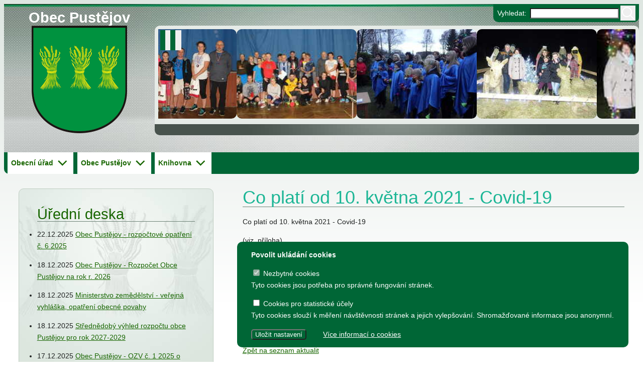

--- FILE ---
content_type: text/html; charset=utf-8
request_url: https://www.pustejov.cz/aktuality/co-plati-od-10-kvetna-2021-covid-19
body_size: 6852
content:
<!DOCTYPE html><html lang="cs"><head> <meta charset="utf-8"/> <meta name="viewport" content="width=device-width, initial-scale=1.0"> <title>Co platí od 10. května 2021 - Covid-19 | Obec Pustějov</title><meta name="description" content="Co platí od 10. května 2021 - Covid-19"/><meta name="keywords" content="platí, května, Covid-19"/><meta property="og:title" content="Co platí od 10. května 2021 - Covid-19 | Obec Pustějov"/><meta property="og:description" content="Co platí od 10. května 2021 - Covid-19"/><meta property="twitter:card" content="summary"/><meta property="twitter:title" content="Co platí od 10. května 2021 - Covid-19 | Obec Pustějov"/><meta property="twitter:description" content="Co platí od 10. května 2021 - Covid-19"/><meta property="og:image" content="https://www.pustejov.cz/web/images/opengraph2.jpg"/><meta property="og:image:secure_url" content="https://www.pustejov.cz/web/images/opengraph2.jpg"/><meta property="og:image:type" content="image/jpeg"/><meta property="og:image:width" content="1200"/><meta property="og:image:height" content="630"/><meta property="og:image:alt" content="Pustějov"/><link rel="canonical" href="https://www.pustejov.cz/aktuality/co-plati-od-10-kvetna-2021-covid-19"/> <script nonce="Ly5uMln0ljSC+tlFWNFcgmk/"> window.dataLayer = window.dataLayer || []; function gtag(){dataLayer.push(arguments);} gtag('consent', 'default', { 'ad_storage': 'denied', 'analytics_storage': 'denied', 'functionality_storage': 'denied', 'personalization_storage': 'denied', 'security_storage': 'denied', }); (function(w,d,s,l,i){w[l]=w[l]||[];w[l].push({'gtm.start': new Date().getTime(),event:'gtm.js'});var f=d.getElementsByTagName(s)[0], j=d.createElement(s),dl=l!='dataLayer'?'&l='+l:'';j.async=true;j.src= 'https://www.googletagmanager.com/gtm.js?id='+i+dl;f.parentNode.insertBefore(j,f); })(window,document,'script','dataLayer','GTM-W7L8MFJ');</script> <link rel="shortcut icon" type="image/x-icon" href="https://www.pustejov.cz/favicon.ico"> <link rel="stylesheet" type="text/css" href="https://www.pustejov.cz/web/main.min.0.css"> <link href="https://www.pustejov.cz/export/rss2.xml" rel="alternate" type="application/rss+xml" title="Obec Pustějov: Aktuality (RSS 2.0)"/> <link href="https://www.pustejov.cz/export/atom.xml" rel="alternate" type="application/atom+xml" title="Obec Pustějov: Aktuality (Atom 1.0)"/> <link href="https://www.pustejov.cz/export/urad-rss2.xml" rel="alternate" type="application/rss+xml" title="Obec Pustějov: Informace z OÚ (RSS 2.0)"/> <link href="https://www.pustejov.cz/export/urad-atom.xml" rel="alternate" type="application/atom+xml" title="Obec Pustějov: Informace z OÚ (Atom 1.0)"/> <link href="https://www.pustejov.cz/export/kalendar-rss2.xml" rel="alternate" type="application/rss+xml" title="Obec Pustějov: Kalendář akcí (RSS 2.0)"/> <link href="https://www.pustejov.cz/export/kalendar-atom.xml" rel="alternate" type="application/atom+xml" title="Obec Pustějov: Kalendář akcí (Atom 1.0)"/> <link rel="search" type="application/opensearchdescription+xml" href="https://www.pustejov.cz/opensearch.xml" title="Pustějov"/> <meta name="author" content="Dave Design - http://www.davedesign.cz"/> <meta name="generator" content="Dave Design - http://www.davedesign.cz/; Ergo"/> <meta name="wedos-online" content="ETFDSQJDkF4Vlae5VxSG"></head><body><noscript><iframe src="https://www.googletagmanager.com/ns.html?id=GTM-W7L8MFJ" height="0" width="0" style="display:none;visibility:hidden"></iframe></noscript><div class="skip-to-content"><a href="#content" title="Přejít na hlavní obsah stránky">Přejít na hlavní obsah</a></div><!--googleoff: all--><noscript> <p class="warning">Váš prohlížeč nepodporuje javascript, stránky nemusí být plně funkční!</p></noscript><!--[if IE]><p class="warning">Zdá se, že používáte zastaralý a nepodporovaný prohlížeč Internet Explorer. Některé části webu proto nebudou fungovat stejně jako v moderních prohlížečích <a href="https://www.mozilla.com/">Firefox</a>, <a href="https://www.google.com/chrome">Chrome</a>, <a href="https://www.microsoft.com/cs-cz/edge">MS Edge</a>.</p><![endif]--><p class="warning old-msie">Zdá se, že používáte zastaralý a nepodporovaný prohlížeč Internet Explorer. Některé části webu proto nebudou fungovat stejně jako v moderních prohlížečích <a href="https://www.mozilla.com/">Firefox</a>, <a href="https://www.google.com/chrome">Chrome</a>, <a href="https://www.microsoft.com/cs-cz/edge">MS Edge</a>.</p><!--googleon: all--><header class="header"> <a href="https://www.pustejov.cz/" title="Na úvodní stránku" class="header__title">Obec Pustějov</a> <a href="https://www.pustejov.cz/" title="Na úvodní stránku" class="header__logo"> <img src="https://www.pustejov.cz/web/images/logo-pustejov.png?2000905" width="190" height="214" alt="Znak obce Pustějov"/> </a> <div class="header__search"> <form action="https://www.pustejov.cz/hledani" method="get"> <label for="fldQ">Vyhledat: </label> <input type="search" name="q" required id="fldQ"> <button type="submit" aria-label="Vyhledat"> <svg fill="#fff" xmlns="http://www.w3.org/2000/svg" viewBox="0 0 30 30" width="30px" height="30px"> <path d="M 13 3 C 7.4889971 3 3 7.4889971 3 13 C 3 18.511003 7.4889971 23 13 23 C 15.396508 23 17.597385 22.148986 19.322266 20.736328 L 25.292969 26.707031 A 1.0001 1.0001 0 1 0 26.707031 25.292969 L 20.736328 19.322266 C 22.148986 17.597385 23 15.396508 23 13 C 23 7.4889971 18.511003 3 13 3 z M 13 5 C 17.430123 5 21 8.5698774 21 13 C 21 17.430123 17.430123 21 13 21 C 8.5698774 21 5 17.430123 5 13 C 5 8.5698774 8.5698774 5 13 5 z"/> </svg> <span>Vyhledat</span> </button> </form> </div> <div class="header__slideshow" data-slideshow> <div class="slider" role="region" aria-roledescription="carousel" aria-label="Obrázky z fotogalerií"> <div class="slider__track" id="slider" data-slider> <a href="https://www.pustejov.cz/fotogalerie/stolni-tenis-sportovni-par-roku-2016" class="slider__slide" aria-roledescription="slide"> <img src="https://www.pustejov.cz/thumbs/galleries/small/1/1030_1599549494_dsc00048.jpg" width="239" height="166" alt="vítězové" title="vítězové"/> </a> <a href="https://www.pustejov.cz/fotogalerie/stolni-tenis-sportovni-par-roku-2016" class="slider__slide" aria-roledescription="slide"> <img src="https://www.pustejov.cz/thumbs/galleries/small/1/1031_1599549495_dsc00031.jpg" width="239" height="137" alt="společná :-)" title="společná :-)"/> </a> <a href="https://www.pustejov.cz/fotogalerie/rozsveceni-vanocniho-stromecku-2016" class="slider__slide" aria-roledescription="slide"> <img src="https://www.pustejov.cz/thumbs/galleries/small/1/1033_1599549496_dsc00578.jpg" width="239" height="159" alt="zvonkohra" title="zvonkohra"/> </a> <a href="https://www.pustejov.cz/fotogalerie/rozsveceni-vanocniho-stromecku-2016" class="slider__slide" aria-roledescription="slide"> <img src="https://www.pustejov.cz/thumbs/galleries/small/1/1045_1599549504_dsc00633.jpg" width="239" height="157" alt="i s panem starostou" title="i s panem starostou"/> </a> <a href="https://www.pustejov.cz/fotogalerie/rozsveceni-vanocniho-stromecku-2016" class="slider__slide" aria-roledescription="slide"> <img src="https://www.pustejov.cz/thumbs/galleries/small/1/1046_1599549505_dsc00640.jpg" width="122" height="178" alt="ještě přání pod branou se zvonečkem" title="ještě přání pod branou se zvonečkem"/> </a> <a href="https://www.pustejov.cz/fotogalerie/beach-volejbal-2016" class="slider__slide" aria-roledescription="slide"> <img src="https://www.pustejov.cz/thumbs/galleries/small/1/1068_1599549519_dsc_0090.jpg" width="239" height="174" alt="beach volejbal" title="beach volejbal"/> </a> <a href="https://www.pustejov.cz/fotogalerie/pozarni-utok-2016" class="slider__slide" aria-roledescription="slide"> <img src="https://www.pustejov.cz/thumbs/galleries/small/1/1085_1599549532_20160820_182929.jpg" width="212" height="178" alt="předávání cen" title="předávání cen"/> </a> <a href="https://www.pustejov.cz/fotogalerie/narodni-hazena-v-roce-2017" class="slider__slide" aria-roledescription="slide"> <img src="https://www.pustejov.cz/thumbs/galleries/small/1/1092_1599549538_superpohar-2017.jpg" width="239" height="159" alt="Superpohár dorostenek" title="Superpohár dorostenek"/> </a> </div> </div> <div class="slider__control-container"> <button type="button" data-action="slider-toggle" aria-controls="slider" aria-label="zastavit/spustit" title="zastavit/spustit" class="slider__control pause"></button> </div></div></header><nav class="main-menu"> <button type="button" class="main-menu__button">&#9776;</button> <ul class="level1"> <li class=""><a href="" >Úvod</a> </li> <li class=""><a href="#" aria-haspopup="true">Obecní úřad</a> <ul class="level2"> <li class=""><a href="https://www.pustejov.cz/stranky/kontaktni-udaje" >Kontaktní údaje</a> </li> <li class=""><a href="https://www.pustejov.cz/stranky/povinne-zverejnovane-informace" >Povinně zveřejňované informace</a> </li> <li class=""><a href="https://www.pustejov.cz/urad/vyhlasky" >Obecně závazné vyhlášky</a> </li> <li class=""><a href="https://www.pustejov.cz/urad/uredni-deska" >Úřední deska</a> </li> <li class=""><a href="https://www.pustejov.cz/aktuality" >Aktuality</a> </li> <li class=""><a href="https://www.pustejov.cz/stranky/formulare" >Formuláře</a> </li> <li class=""><a href="https://www.pustejov.cz/urad/usneseni-zastupitelstva" >Usnesení zastupitelstva</a> </li> <li class=""><a href="https://www.pustejov.cz/stranky/epodatelna" >ePodatelna</a> </li> <li class=""><a href="https://www.pustejov.cz/stranky/czech-point" >Czech Point</a> </li> <li class=""><a href="https://www.pustejov.cz/stranky/partneri" >Partneři</a> </li> <li class=""><a href="https://www.pustejov.cz/stranky/zadosti-o-informace" >Žádosti o informace</a> </li> <li class=""><a href="https://www.pustejov.cz/stranky/povodnovy-plan" >Povodňový plán</a> </li> <li class=""><a href="https://www.pustejov.cz/stranky/uzemni-plan" >Územní plán</a> </li> <li class=""><a href="https://www.pustejov.cz/stranky/projekty" >Projekty</a> </li> <li class=""><a href="https://www.pustejov.cz/stranky/vodovod" >Vodovod a kanalizace</a> </li> <li class="main-menu__item__back"><a href="#" >zpět</a> </li> </ul> </li> <li class=""><a href="#" aria-haspopup="true">Obec Pustějov</a> <ul class="level2"> <li class=""><a href="https://www.pustejov.cz/kalendar-akci" >Kalendář akcí</a> </li> <li class=""><a href="https://www.pustejov.cz/stranky/struktura-obce" >Struktura obce</a> </li> <li class=""><a href="https://www.pustejov.cz/email-novinky" >Novinky e-mailem</a> </li> <li class=""><a href="https://www.pustejov.cz/stranky/znak-obce" >Znak a prapor obce</a> </li> <li class=""><a href="https://www.pustejov.cz/stranky/historie" >Historie</a> </li> <li class=""><a href="https://www.pustejov.cz/stranky/pamatky" >Památky</a> </li> <li class=""><a href="https://www.pustejov.cz/stranky/osobnosti-obce" >Osobnosti obce</a> </li> <li class=""><a href="https://www.pustejov.cz/fotogalerie" >Fotogalerie</a> </li> <li class=""><a href="https://www.pustejov.cz/stranky/sportovni-zarizeni" >Sportovní zařízení</a> </li> <li class=""><a href="https://www.pustejov.cz/stranky/sdruzeni-a-spolky" >Sdružení a spolky</a> </li> <li class=""><a href="https://www.pustejov.cz/stranky/ubytovani-a-stravovani" >Ubytování a stravování</a> </li> <li class=""><a href="https://www.pustejov.cz/stranky/skolstvi" >Školství</a> </li> <li class=""><a href="https://www.pustejov.cz/stranky/zdravotnictvi" >Zdravotnictví</a> </li> <li class=""><a href="https://www.pustejov.cz/stranky/prirodni-zajimavosti" >Přírodní zajímavosti</a> </li> <li class=""><a href="https://www.youtube.com/user/obecpustejov/videos" >Pustějov na YouTube</a> </li> <li class=""><a href="https://www.google.cz/maps/@49.7006437,18.0036533,3a,58.5y,129.91h,85.65t/data=!3m6!1e1!3m4!1sIrqcSh_F6jTjjT83TCPQBA!2e0!7i13312!8i6656?hl=cs" >Pustějov ve Street View</a> </li> <li class=""><a href="https://www.pustejov.cz/rezervace" >Rezervace hřiště</a> </li> <li class=""><a href="https://www.pustejov.cz/beachvolejbal" >Rezevace beachvolejbal</a> </li> <li class=""><a href="https://www.pustejov.cz/stranky/zivotni-prostredi" >Životní prostředí</a> </li> <li class="main-menu__item__back"><a href="#" >zpět</a> </li> </ul> </li> <li class=""><a href="#" aria-haspopup="true">Knihovna</a> <ul class="level2"> <li class=""><a href="https://www.pustejov.cz/stranky/knihovna" >Veřejná knihovna</a> </li> <li class=""><a href="http://knihovna.pustejov.cz/katalog" >Online katalog knihovny</a> </li> <li class="main-menu__item__back"><a href="#" >zpět</a> </li> </ul> </li> <li class="main-menu__item__header"><a href="#" data-action=&quot;close&quot;>MENU</a> </li> </ul> </nav><main class="main" id="content"> <article class="article"> <!--FULLTEXT--><h1>Co&nbsp;platí od&nbsp;10. května 2021 - Covid-19</h1><!--/FULLTEXT--> <!--FULLTEXT--> <div><p>Co&nbsp;platí od&nbsp;10.&nbsp;května 2021 - Covid-19</p><p>(viz. příloha)</p></div> <section class="decor2 attachments"> <h4>Soubory ke stažení:</h4> <ul> <li><a href="https://www.pustejov.cz/data/aktuality/565_Letacek-od-10.5.-2021-Co-plati-pro-PDF-I.pdf?1620890767">Letacek-od-10.5.-2021-Co-plati-pro-PDF-I.pdf</a> (96.92 kB) <br/></li> </ul> </section> <p class="date">Datum vložení <time datetime="2021-05-13T00:00:00+02:00">13.5.2021</time> </p> <!--/FULLTEXT--> <p class="share noprint">sdílet: <a href="https://www.facebook.com/sharer/sharer.php?u=https://www.pustejov.cz/aktuality/co-plati-od-10-kvetna-2021-covid-19" target="_blank" rel="noopener">na Facebooku</a>, <a href="https://twitter.com/share?text=Co&nbsp;platí od&nbsp;10. května 2021 - Covid-19&status=https://www.pustejov.cz/aktuality/co-plati-od-10-kvetna-2021-covid-19&hashtags=pustejov" target="_blank" rel="noopener">na Twitteru</a> <a href="mailto:?&subject=Co&nbsp;platí od&nbsp;10. května 2021 - Covid-19&body=https://www.pustejov.cz/aktuality/co-plati-od-10-kvetna-2021-covid-19">e-mailem</a></p> <p class="noprint"><a href="https://www.pustejov.cz/aktuality">Zpět na seznam aktualit</a></p> </article> <aside class="sidebar decor1"> <section class="sidebar__section"> <h2><a href="https://www.pustejov.cz/urad/uredni-deska">Úřední deska</a></h2> <ul class="news-sidebar"> <li> <time datetime="2025-12-22T00:00:00+01:00">22.12.2025</time> <a href="https://www.pustejov.cz/urad/obec-pustejov-rozpoctove-opatreni-c-6-2025" title="">Obec Pustějov - rozpočtové opatření č. 6 2025</a> <p class="news-list__description"></p> </li> <li> <time datetime="2025-12-18T00:00:00+01:00">18.12.2025</time> <a href="https://www.pustejov.cz/urad/obec-pustejov-rozpocet-obce-pustejov-na-rok-r-2026" title="">Obec Pustějov - Rozpočet Obce Pustějov na rok r. 2026</a> <p class="news-list__description"></p> </li> <li> <time datetime="2025-12-18T00:00:00+01:00">18.12.2025</time> <a href="https://www.pustejov.cz/urad/ministerstvo-zemedelstvi-verejna-vyhlaska-opatreni-obecne-povahy-7587" title="">Ministerstvo zemědělství - veřejná vyhláška, opatření obecné povahy</a> <p class="news-list__description"></p> </li> <li> <time datetime="2025-12-18T00:00:00+01:00">18.12.2025</time> <a href="https://www.pustejov.cz/urad/strednedoby-vyhled-rozpoctu-obce-pustejov-pro-rok-2027-2029" title="">Střednědobý výhled rozpočtu obce Pustějov pro rok 2027-2029</a> <p class="news-list__description"></p> </li> <li> <time datetime="2025-12-17T00:00:00+01:00">17.12.2025</time> <a href="https://www.pustejov.cz/urad/obec-pustejov-ozv-c-1-2025-o-mistnim-poplatku-za-obecni-system-odpadoveho-hospodarstvi" title="">Obec Pustějov - OZV č. 1 2025 o místním poplatku za obecní systém odpadového hospodářství</a> <p class="news-list__description"></p> </li> <li> <time datetime="2025-12-17T00:00:00+01:00">17.12.2025</time> <a href="https://www.pustejov.cz/urad/ministerstvo-vnitra-oznameni-o-vyhlaseni-pravniho-predpisu-c-1-2025" title="">Ministerstvo vnitra - oznámení o vyhlášení právního předpisu č. 1/2025</a> <p class="news-list__description"></p> </li> <li> <time datetime="2025-12-17T00:00:00+01:00">17.12.2025</time> <a href="https://www.pustejov.cz/urad/obec-pustejov-usneseni-z-14-zasedani-zo-pustejov-2025" title="">Obec Pustějov - usnesení z 14. zasedání ZO Pustějov 2025</a> <p class="news-list__description"></p> </li> <li> <time datetime="2025-12-17T00:00:00+01:00">17.12.2025</time> <a href="https://www.pustejov.cz/urad/zs-a-ms-pustejov-strednedoby-vyhled-na-leta-2027-2029" title="">ZŠ a MŠ Pustějov - Střednědobý výhled na léta 2027 - 2029</a> <p class="news-list__description"></p> </li> <li> <time datetime="2025-12-17T00:00:00+01:00">17.12.2025</time> <a href="https://www.pustejov.cz/urad/zs-a-ms-pustejov-rozpocet-na-rok-2026" title="">ZŠ a MŠ Pustějov - Rozpočet na rok 2026</a> <p class="news-list__description"></p> </li> <li> <time datetime="2025-11-14T00:00:00+01:00">14.11.2025</time> <a href="https://www.pustejov.cz/urad/obec-pustejov-rozpoctove-opatreni-c-5-2025" title="">Obec Pustějov - rozpočtové opatření č. 5/2025</a> <p class="news-list__description"></p> </li> <li> <time datetime="2025-11-07T00:00:00+01:00">7.11.2025</time> <a href="https://www.pustejov.cz/urad/obec-pustejov-zamer-pronajmu-casti-obecnich-pozemku-v-k-u-pustejov" title="">Obec Pustějov - záměr pronájmu části obecních pozemků v k.ú. Pustějov</a> <p class="news-list__description"></p> </li> <li> <time datetime="2025-11-06T00:00:00+01:00">6.11.2025</time> <a href="https://www.pustejov.cz/urad/stanoveni-ceny-za-stocne-v-obci-pustejov-pro-rok-2026" title="">stanovení ceny za stočné v obci Pustějov pro rok 2026</a> <p class="news-list__description"></p> </li> <li> <time datetime="2025-09-16T00:00:00+02:00">16.9.2025</time> <a href="https://www.pustejov.cz/urad/fotbalovy-klub-pustejov-dodatek-c-2-ke-smlouve-o-poskytnuti-dotace" title="">Fotbalový klub Pustějov - dodatek č. 2 ke smlouvě o poskytnutí dotace</a> <p class="news-list__description"></p> </li> <li> <time datetime="2025-09-16T00:00:00+02:00">16.9.2025</time> <a href="https://www.pustejov.cz/urad/obec-pustejov-rozpoctove-opatreni-c-4-2025" title="">Obec Pustějov - rozpočtové opatření č. 4 2025</a> <p class="news-list__description"></p> </li> <li> <time datetime="2025-09-15T00:00:00+02:00">15.9.2025</time> <a href="https://www.pustejov.cz/urad/telovychovna-jednota-pustejov-z-s-dodatek-c-2-ke-smlouve-o-poskytnuti-dotace" title="">Tělovýchovná jednota Pustějov, z.s. - Dodatek č. 2 ke smlouvě o poskytnutí dotace</a> <p class="news-list__description"></p> </li> <li> <time datetime="2025-09-15T00:00:00+02:00">15.9.2025</time> <a href="https://www.pustejov.cz/urad/telocvicna-jednota-sokol-pustejov-dodatek-c-1-ke-smlouve-o-poskytnuti-dotace" title="">Tělocvičná jednota Sokol Pustějov - Dodatek č. 1 ke smlouvě o poskytnutí dotace</a> <p class="news-list__description"></p> </li> <li> <time datetime="2025-09-15T00:00:00+02:00">15.9.2025</time> <a href="https://www.pustejov.cz/urad/obec-pustejov-usneseni-z-13-zasedani-zo-pustejov-konaneho-dne-8-9-2025" title="">Obec Pustějov - usnesení z 13. zasedání ZO Pustějov, konaného dne 8.9.2025</a> <p class="news-list__description"></p> </li> <li> <time datetime="2025-08-04T00:00:00+02:00">4.8.2025</time> <a href="https://www.pustejov.cz/urad/obec-pustejov-rozpoctove-opatreni-c-3-2025" title="">Obec Pustějov - rozpočtové opatření č. 3 2025</a> <p class="news-list__description"></p> </li> <li> <time datetime="2025-06-18T00:00:00+02:00">18.6.2025</time> <a href="https://www.pustejov.cz/urad/obec-pustejov-zaverecny-ucet-za-rok-2024" title="">Obec Pustějov - závěrečný účet za rok 2024</a> <p class="news-list__description"></p> </li> <li> <time datetime="2025-06-18T00:00:00+02:00">18.6.2025</time> <a href="https://www.pustejov.cz/urad/obec-pustejov-rozpoctove-opatreni-c-2-2025" title="">Obec Pustějov - rozpočtové opatření č. 2/2025</a> <p class="news-list__description"></p> </li> <li> <time datetime="2025-06-05T00:00:00+02:00">5.6.2025</time> <a href="https://www.pustejov.cz/urad/fk-pustejov-smlouva-o-poskytnuti-investicni-dotace-z-rozpoctu" title="">FK Pustějov - smlouva o poskytnutí investiční dotace z rozpočtu</a> <p class="news-list__description"></p> </li> <li> <time datetime="2025-06-05T00:00:00+02:00">5.6.2025</time> <a href="https://www.pustejov.cz/urad/tj-pustejov-z-s-dodatek-c-1-ke-smlouve-o-poskytnuti-dotace" title="">TJ Pustějov, z.s. - Dodatek č. 1 ke smlouvě o poskytnutí dotace</a> <p class="news-list__description"></p> </li> <li> <time datetime="2025-06-05T00:00:00+02:00">5.6.2025</time> <a href="https://www.pustejov.cz/urad/fk-pustejov-z-s-dodatek-c-1-ke-smlouve-o-poskytnuti-dotace" title="">FK Pustějov, z.s. - Dodatek č. 1 ke smlouvě o poskytnutí dotace</a> <p class="news-list__description"></p> </li> <li> <time datetime="2025-03-19T00:00:00+01:00">19.3.2025</time> <a href="https://www.pustejov.cz/urad/obec-pustejov-rozpoctove-opatreni-c-1-2025" title="">Obec Pustějov - rozpočtové opatření č. 1 2025</a> <p class="news-list__description"></p> </li> <li> <time datetime="2025-03-12T00:00:00+01:00">12.3.2025</time> <a href="https://www.pustejov.cz/urad/obec-pustejov-usneseni-z-11-zasedani-zo-2025" title="">Obec Pustějov - usnesení z 11. zasedání ZO 2025</a> <p class="news-list__description"></p> </li> <li> <time datetime="2025-03-12T00:00:00+01:00">12.3.2025</time> <a href="https://www.pustejov.cz/urad/smlouva-o-poskytnuti-dotace-charita-studenka" title="">Smlouva o poskytnutí individuální účelové dotace z rozpočtu Obce Pustějov - Charita Studénka</a> <p class="news-list__description"></p> </li> <li> <time datetime="2024-09-16T00:00:00+02:00">16.9.2024</time> <a href="https://www.pustejov.cz/urad/t-j-sokol-pustejov-smlouva-o-poskytnuti-dotace" title="">T.J. Sokol Pustějov - smlouva o poskytnutí dotace</a> <p class="news-list__description"></p> </li> <li> <time datetime="2024-09-13T00:00:00+02:00">13.9.2024</time> <a href="https://www.pustejov.cz/urad/dodatek-c-2-ke-smlouve-o-poskytnuti-dotace-fk-pustejov-8982" title="">Dodatek č. 2 ke smlouvě o poskytnutí dotace, FK Pustějov</a> <p class="news-list__description"></p> </li> <li> <time datetime="2024-09-13T00:00:00+02:00">13.9.2024</time> <a href="https://www.pustejov.cz/urad/dodatek-c-2-ke-smlouve-o-poskytnuti-dotace-tj-pustejov" title="">Dodatek č. 2 ke smlouvě o poskytnutí dotace, TJ Pustějov</a> <p class="news-list__description"></p> </li> <li> <time datetime="2024-09-13T00:00:00+02:00">13.9.2024</time> <a href="https://www.pustejov.cz/urad/dodatek-c-1-ke-smlouve-o-poskytnuti-dotace-smlouva-o-poskytnuti-dotace" title="">Dodatek č. 1 ke smlouvě o poskytnutí dotace, Smlouva o poskytnutí dotace</a> <p class="news-list__description"></p> </li> <li> <time datetime="2024-06-12T00:00:00+02:00">12.6.2024</time> <a href="https://www.pustejov.cz/urad/tj-pustejov-dodatek-c-1-smlouva-o-poskytnuti-dotace-z-rozpoctu-obce-pustejov" title="">TJ Pustějov - Dodatek č. 1 ke smlouvě, Smlouva o poskytnutí dotace z rozpočtu Obce Pustějov</a> <p class="news-list__description"></p> </li> <li> <time datetime="2024-06-12T00:00:00+02:00">12.6.2024</time> <a href="https://www.pustejov.cz/urad/fk-pustejov-dodatek-c-1-ke-smlouve-smlouva-o-poskytnuti-dotace-z-rozpoctu-obce-pustejov" title="">FK Pustějov - Dodatek č. 1 ke smlouvě, smlouva o poskytnutí dotace z rozpočtu Obce Pustějov</a> <p class="news-list__description"></p> </li> <li> <time datetime="2024-03-18T00:00:00+01:00">18.3.2024</time> <a href="https://www.pustejov.cz/urad/smlouva-o-poskytnuti-ucelove-dotace-z-rozpoctu-obce-pustejov" title="">Smlouva o poskytnutí účelové dotace z rozpočtu Obce Pustějov</a> <p class="news-list__description"></p> </li> <li> <time datetime="2024-03-13T00:00:00+01:00">13.3.2024</time> <a href="https://www.pustejov.cz/urad/usneseni-z-7-zasedani-zo-pustejov-2024" title="">Usnesení z 7. zasedání ZO Pustějov 2024</a> <p class="news-list__description"></p> </li> <li> <time datetime="2023-06-15T00:00:00+02:00">15.6.2023</time> <a href="https://www.pustejov.cz/urad/smlouva-o-poskytnuti-individualni-ucelove-dotace-z-rozpoctu-obce-pustejov-fk-pustejov" title="">Smlouva o poskytnutí individuální účelové dotace z rozpočtu Obce Pustějov - FK Pustějov</a> <p class="news-list__description"></p> </li> <li> <time datetime="2023-06-15T00:00:00+02:00">15.6.2023</time> <a href="https://www.pustejov.cz/urad/dodatek-c-1-ke-smlouve-o-poskytnuti-dotace-smlouva-o-poskytnuti-dotace-z-rozpoctu-obce-pustejov-tj-pustejov" title="">Dodatek č. 1 ke smlouvě o poskytnutí dotace, Smlouva o poskytnutí dotace z rozpočtu Obce Pustějov - TJ Pustějov</a> <p class="news-list__description"></p> </li> <li> <time datetime="2023-06-15T00:00:00+02:00">15.6.2023</time> <a href="https://www.pustejov.cz/urad/dodatek-c-1-ke-smlouve-o-poskytnuti-dotace-smlouva-o-poskytnuti-dotace-z-rozpoctu-obce-pustejov-fk-pustejov" title="">Dodatek č. 1 ke smlouvě o poskytnutí dotace, Smlouva o poskytnutí dotace z rozpočtu Obce Pustějov - FK Pustějov</a> <p class="news-list__description"></p> </li> <li> <time datetime="2022-12-12T00:00:00+01:00">12.12.2022</time> <a href="https://www.pustejov.cz/urad/vybory-pri-obecnim-urade-v-pustejove-pro-volebni-obdobi-2022-2026" title="">Výbory při Obecním úřadě v Pustějově pro volební období 2022 - 2026</a> <p class="news-list__description"></p> </li> <li> <time datetime="2022-10-21T00:00:00+02:00">21.10.2022</time> <a href="https://www.pustejov.cz/urad/usneseni-z-ustavujiciho-zasedani-zastupitelstvo-obce-pustejov" title="">Usnesení z ustavujícího zasedání Zastupitelstvo obce Pustějov</a> <p class="news-list__description"></p> </li> <li> <time datetime="2022-09-14T00:00:00+02:00">14.9.2022</time> <a href="https://www.pustejov.cz/urad/dodatek-c-1-a-ke-smlouve-o-poskytnuti-dotace-z-rozpoctu-obce-pustejov-t-j-sokol-pustejov" title="">Dodatek č. 1 a ke smlouvě o poskytnutí dotace z rozpočtu Obce Pustějov - T.J.Sokol Pustějov</a> <p class="news-list__description"></p> </li> <li> <time datetime="2022-09-13T00:00:00+02:00">13.9.2022</time> <a href="https://www.pustejov.cz/urad/dodatek-c-2-ke-smlouve-o-poskytnuti-dotace-z-rozpoctu-obce-pustejov-fk-pustejov" title="">Dodatek č. 2 ke smlouvě o poskytnutí dotace z rozpočtu Obce Pustějov - FK Pustějov</a> <p class="news-list__description"></p> </li> <li> <time datetime="2022-09-13T00:00:00+02:00">13.9.2022</time> <a href="https://www.pustejov.cz/urad/dodatek-c-1-a-smlouva-o-poskytnuti-dotace-z-rozpoctu-obce-pustejov" title="">Dodatek č. 1 a smlouva o poskytnutí dotace z rozpočtu Obce Pustějov - TJ Pustějov</a> <p class="news-list__description"></p> </li> <li> <time datetime="2022-08-15T00:00:00+02:00">15.8.2022</time> <a href="https://www.pustejov.cz/urad/smlouva-o-poskytnuti-in-ucelove-dotace-z-rozpoctu-tj-pustejov" title="">Smlouva o poskytnutí in. účelové dotace z rozpočtu Obce Pustějov - TJ Pustějov</a> <p class="news-list__description"></p> </li> <li> <time datetime="2022-06-29T00:00:00+02:00">29.6.2022</time> <a href="https://www.pustejov.cz/urad/smlouva-o-poskytnuti-individualni-dotace-z-rozpoctu-obce-pustejov-fk-pustejov" title="">Smlouva o poskytnutí individuální dotace z rozpočtu Obce Pustějov - FK Pustějov</a> <p class="news-list__description"></p> </li> <li> <time datetime="2022-06-17T00:00:00+02:00">17.6.2022</time> <a href="https://www.pustejov.cz/urad/smlouva-o-poskytnuti-dotace-z-rozpoctu-obce-pustejov-rimskokatolicka-farnost-pustejov" title="">Smlouva o poskytnutí dotace z rozpočtu Obce Pustějov - Římskokatolická farnost Pustějov</a> <p class="news-list__description"></p> </li> <li> <time datetime="2022-06-17T00:00:00+02:00">17.6.2022</time> <a href="https://www.pustejov.cz/urad/dodatek-c-1-ke-smlouve-o-poskytnuti-dotace-z-rozpoctu-obce-pustejov-fk-pustejov-5042" title="">Dodatek č. 1 ke smlouvě o poskytnutí dotace z rozpočtu Obce Pustějov - FK Pustějov</a> <p class="news-list__description"></p> </li> <li> <time datetime="2021-06-02T00:00:00+02:00">2.6.2021</time> <a href="https://www.pustejov.cz/urad/obec-pustejov-smlouva-c-7-2020-ks-o-poskytnuti-navratne-financni-vypomoci-z-programu-pro-poskytovani-dotaci-nebo-navratnych-financnich-vypomoci" title="">Obec Pustějov - Smlouva č. 7 2020 KŠ o poskytnutí návratné finanční výpomoci z Programu pro poskytování dotací nebo návratných finančních výpomocí</a> <p class="news-list__description"></p> </li> </ul></section> </aside></main><script type="application/ld+json"> { "@context": "http://schema.org", "@type": "NewsArticle", "name": "Co platí od 10. května 2021 - Covid-19", "datePublished": "2021-05-13T00:00:00+02:00", "dateModified": "2021-05-13T00:00:00+02:00", "headline": "Co platí od 10. května 2021 - Covid-19", "author": { "@type": "Organization", "name": "Obecní úřad Pustějov" }, "publisher": { "@type": "Organization", "name": "Obecní úřad Pustějov", "url": "https://www.pustejov.cz/", "logo": "https://www.pustejov.cz/web/images/opengraph2.jpg" }, "image": "https://www.pustejov.cz/web/images/opengraph2.jpg", "keywords": "platí, května, Covid-19", "mainEntityOfPage": { "@type": "WebPage", "@id": "https://www.pustejov.cz/aktuality/co-plati-od-10-kvetna-2021-covid-19" } }</script><footer class="footer"> <p>&copy; 2002 - 2026 všechna práva vyhrazena pro&nbsp;<a href="https://www.pustejov.cz/" title="Obec Pustějov">Obec Pustějov, Pustějov čp.&nbsp;54, 742&nbsp;43</a> | <a href="https://www.pustejov.cz/stranky/prohlaseni-o-pristupnosti" class="noprint">Prohlášení o přístupnosti</a> | <a href="https://www.pustejov.cz/stranky/zasady-zpracovani-a-ochrany-osobnich-udaju" class="noprint">Ochrana osobních údajů</a> | <a href="#" data-action-show-cookie-bar>Nastavení cookies</a> </p> <p class="noprint">vytvořeno v&nbsp;<a href="http://www.davedesign.cz/" title="www.davedesign.cz" rel="external">dave design</a>, připomínky k webu posílejte na <a href="mailto:zdenek.gebauer@gmail.com">Zdeněk Gebauer</a></p></footer><div data-cookie-bar hidden class="cookie-bar"> <p><strong>Povolit ukládání cookies</strong></p> <p><label><input type="checkbox" checked disabled> Nezbytné cookies</label><br/> Tyto cookies jsou potřeba pro správné fungování stránek.</p> <p><label><input type="checkbox" name="cookies_stats"> Cookies pro statistické účely</label><br/> Tyto cookies slouží k měření návštěvnosti stránek a jejich vylepšování. Shromažďované informace jsou anonymní.</p> <p><button type="button" data-action-save class="button">Uložit nastavení</button> <a href="https://www.pustejov.cz/stranky/zasady-zpracovani-a-ochrany-osobnich-udaju#cookies">Více informací o cookies</a></p></div><script defer src="https://www.pustejov.cz/web/main.min.0.js"></script><script type="application/ld+json"> { "@context": "http://schema.org", "@type": "WebSite", "name": "Obec Pustějov", "url": "https://www.pustejov.cz/" }</script><script type="application/ld+json"> { "@context": "http://schema.org", "@type": "Organization", "name": "Obec Pustějov", "url": "https://www.pustejov.cz/", "logo": "https://www.pustejov.cz/web/images/logo-pustejov.png", "address": { "@type": "PostalAddress", "streetAddress": "Pustějov 54", "postalCode": "74243", "addressCountry": "CZ" }, "contactPoint": [ { "@type": "ContactPoint", "telephone": "+420556400886", "email": "obec@pustejov.cz", "contactType": "customer service", "contactOption": "TollFree" } ] }</script></body></html>

--- FILE ---
content_type: application/javascript
request_url: https://www.pustejov.cz/web/main.min.0.js
body_size: 18670
content:
!function(e,t){"object"==typeof exports&&"undefined"!=typeof module?module.exports=t():"function"==typeof define&&define.amd?define(t):(e=e||self).Sweetalert2=t()}(this,function(){"use strict";const e="SweetAlert2:",t=e=>e.charAt(0).toUpperCase()+e.slice(1),n=e=>Array.prototype.slice.call(e),o=t=>{console.warn("".concat(e," ").concat("object"==typeof t?t.join(" "):t))},i=t=>{console.error("".concat(e," ").concat(t))},a=[],r=(e,t)=>{e='"'.concat(e,'" is deprecated and will be removed in the next major release. Please use "').concat(t,'" instead.'),a.includes(e)||(a.push(e),o(e))},s=e=>"function"==typeof e?e():e,c=e=>e&&"function"==typeof e.toPromise,l=e=>c(e)?e.toPromise():Promise.resolve(e),u=e=>e&&Promise.resolve(e)===e,d={title:"",titleText:"",text:"",html:"",footer:"",icon:void 0,iconColor:void 0,iconHtml:void 0,template:void 0,toast:!1,showClass:{popup:"swal2-show",backdrop:"swal2-backdrop-show",icon:"swal2-icon-show"},hideClass:{popup:"swal2-hide",backdrop:"swal2-backdrop-hide",icon:"swal2-icon-hide"},customClass:{},target:"body",color:void 0,backdrop:!0,heightAuto:!0,allowOutsideClick:!0,allowEscapeKey:!0,allowEnterKey:!0,stopKeydownPropagation:!0,keydownListenerCapture:!1,showConfirmButton:!0,showDenyButton:!1,showCancelButton:!1,preConfirm:void 0,preDeny:void 0,confirmButtonText:"OK",confirmButtonAriaLabel:"",confirmButtonColor:void 0,denyButtonText:"No",denyButtonAriaLabel:"",denyButtonColor:void 0,cancelButtonText:"Cancel",cancelButtonAriaLabel:"",cancelButtonColor:void 0,buttonsStyling:!0,reverseButtons:!1,focusConfirm:!0,focusDeny:!1,focusCancel:!1,returnFocus:!0,showCloseButton:!1,closeButtonHtml:"&times;",closeButtonAriaLabel:"Close this dialog",loaderHtml:"",showLoaderOnConfirm:!1,showLoaderOnDeny:!1,imageUrl:void 0,imageWidth:void 0,imageHeight:void 0,imageAlt:"",timer:void 0,timerProgressBar:!1,width:void 0,padding:void 0,background:void 0,input:void 0,inputPlaceholder:"",inputLabel:"",inputValue:"",inputOptions:{},inputAutoTrim:!0,inputAttributes:{},inputValidator:void 0,returnInputValueOnDeny:!1,validationMessage:void 0,grow:!1,position:"center",progressSteps:[],currentProgressStep:void 0,progressStepsDistance:void 0,willOpen:void 0,didOpen:void 0,didRender:void 0,willClose:void 0,didClose:void 0,didDestroy:void 0,scrollbarPadding:!0},p=["allowEscapeKey","allowOutsideClick","background","buttonsStyling","cancelButtonAriaLabel","cancelButtonColor","cancelButtonText","closeButtonAriaLabel","closeButtonHtml","color","confirmButtonAriaLabel","confirmButtonColor","confirmButtonText","currentProgressStep","customClass","denyButtonAriaLabel","denyButtonColor","denyButtonText","didClose","didDestroy","footer","hideClass","html","icon","iconColor","iconHtml","imageAlt","imageHeight","imageUrl","imageWidth","preConfirm","preDeny","progressSteps","returnFocus","reverseButtons","showCancelButton","showCloseButton","showConfirmButton","showDenyButton","text","title","titleText","willClose"],m={},g=["allowOutsideClick","allowEnterKey","backdrop","focusConfirm","focusDeny","focusCancel","returnFocus","heightAuto","keydownListenerCapture"],f=e=>Object.prototype.hasOwnProperty.call(d,e),h=e=>-1!==p.indexOf(e),b=e=>m[e],v=e=>{!e.backdrop&&e.allowOutsideClick&&o('"allowOutsideClick" parameter requires `backdrop` parameter to be set to `true`');for(const n in e)f(t=n)||o('Unknown parameter "'.concat(t,'"')),e.toast&&(t=n,g.includes(t)&&o('The parameter "'.concat(t,'" is incompatible with toasts'))),b(t=n)&&r(t,b(t));var t};var y=e=>{const t={};for(const n in e)t[e[n]]="swal2-"+e[n];return t};const w=y(["container","shown","height-auto","iosfix","popup","modal","no-backdrop","no-transition","toast","toast-shown","show","hide","close","title","html-container","actions","confirm","deny","cancel","default-outline","footer","icon","icon-content","image","input","file","range","select","radio","checkbox","label","textarea","inputerror","input-label","validation-message","progress-steps","active-progress-step","progress-step","progress-step-line","loader","loading","styled","top","top-start","top-end","top-left","top-right","center","center-start","center-end","center-left","center-right","bottom","bottom-start","bottom-end","bottom-left","bottom-right","grow-row","grow-column","grow-fullscreen","rtl","timer-progress-bar","timer-progress-bar-container","scrollbar-measure","icon-success","icon-warning","icon-info","icon-question","icon-error"]),C=y(["success","warning","info","question","error"]),k=()=>document.body.querySelector(".".concat(w.container)),x=e=>{const t=k();return t?t.querySelector(e):null},A=e=>x(".".concat(e)),B=()=>A(w.popup),E=()=>A(w.icon),P=()=>A(w.title),S=()=>A(w["html-container"]),L=()=>A(w.image),T=()=>A(w["progress-steps"]),O=()=>A(w["validation-message"]),j=()=>x(".".concat(w.actions," .").concat(w.confirm)),q=()=>x(".".concat(w.actions," .").concat(w.deny)),I=()=>x(".".concat(w.loader)),M=()=>x(".".concat(w.actions," .").concat(w.cancel)),D=()=>A(w.actions),H=()=>A(w.footer),N=()=>A(w["timer-progress-bar"]),V=()=>A(w.close),F=()=>{const e=n(B().querySelectorAll('[tabindex]:not([tabindex="-1"]):not([tabindex="0"])')).sort((e,t)=>(e=parseInt(e.getAttribute("tabindex")),(t=parseInt(t.getAttribute("tabindex")))<e?1:e<t?-1:0));var t=n(B().querySelectorAll('\n  a[href],\n  area[href],\n  input:not([disabled]),\n  select:not([disabled]),\n  textarea:not([disabled]),\n  button:not([disabled]),\n  iframe,\n  object,\n  embed,\n  [tabindex="0"],\n  [contenteditable],\n  audio[controls],\n  video[controls],\n  summary\n')).filter(e=>"-1"!==e.getAttribute("tabindex"));return(e=>{const t=[];for(let n=0;n<e.length;n++)-1===t.indexOf(e[n])&&t.push(e[n]);return t})(e.concat(t)).filter(e=>ae(e))},R=()=>K(document.body,w.shown)&&!K(document.body,w["toast-shown"])&&!K(document.body,w["no-backdrop"]),U=()=>B()&&K(B(),w.toast);function z(e){var t=1<arguments.length&&void 0!==arguments[1]&&arguments[1];const n=N();ae(n)&&(t&&(n.style.transition="none",n.style.width="100%"),setTimeout(()=>{n.style.transition="width ".concat(e/1e3,"s linear"),n.style.width="0%"},10))}const W={previousBodyPadding:null},_=(e,t)=>{if(e.textContent="",t){const o=(new DOMParser).parseFromString(t,"text/html");n(o.querySelector("head").childNodes).forEach(t=>{e.appendChild(t)}),n(o.querySelector("body").childNodes).forEach(t=>{e.appendChild(t)})}},K=(e,t)=>{if(!t)return!1;var n=t.split(/\s+/);for(let t=0;t<n.length;t++)if(!e.classList.contains(n[t]))return!1;return!0},Y=(e,t,i)=>{if(((e,t)=>{n(e.classList).forEach(n=>{Object.values(w).includes(n)||Object.values(C).includes(n)||Object.values(t.showClass).includes(n)||e.classList.remove(n)})})(e,t),t.customClass&&t.customClass[i]){if("string"!=typeof t.customClass[i]&&!t.customClass[i].forEach)return o("Invalid type of customClass.".concat(i,'! Expected string or iterable object, got "').concat(typeof t.customClass[i],'"'));$(e,t.customClass[i])}},X=(e,t)=>{if(!t)return null;switch(t){case"select":case"textarea":case"file":return e.querySelector(".".concat(w.popup," > .").concat(w[t]));case"checkbox":return e.querySelector(".".concat(w.popup," > .").concat(w.checkbox," input"));case"radio":return e.querySelector(".".concat(w.popup," > .").concat(w.radio," input:checked"))||e.querySelector(".".concat(w.popup," > .").concat(w.radio," input:first-child"));case"range":return e.querySelector(".".concat(w.popup," > .").concat(w.range," input"));default:return e.querySelector(".".concat(w.popup," > .").concat(w.input))}},Z=e=>{var t;e.focus(),"file"!==e.type&&(t=e.value,e.value="",e.value=t)},J=(e,t,n)=>{e&&t&&(t="string"==typeof t?t.split(/\s+/).filter(Boolean):t).forEach(t=>{Array.isArray(e)?e.forEach(e=>{n?e.classList.add(t):e.classList.remove(t)}):n?e.classList.add(t):e.classList.remove(t)})},$=(e,t)=>{J(e,t,!0)},G=(e,t)=>{J(e,t,!1)},Q=(e,t)=>{var o=n(e.childNodes);for(let e=0;e<o.length;e++)if(K(o[e],t))return o[e]},ee=(e,t,n)=>{(n=n==="".concat(parseInt(n))?parseInt(n):n)||0===parseInt(n)?e.style[t]="number"==typeof n?"".concat(n,"px"):n:e.style.removeProperty(t)},te=function(e){e.style.display=1<arguments.length&&void 0!==arguments[1]?arguments[1]:"flex"},ne=e=>{e.style.display="none"},oe=(e,t,n,o)=>{const i=e.querySelector(t);i&&(i.style[n]=o)},ie=(e,t,n)=>{t?te(e,n):ne(e)},ae=e=>!(!e||!(e.offsetWidth||e.offsetHeight||e.getClientRects().length)),re=()=>!ae(j())&&!ae(q())&&!ae(M()),se=e=>!!(e.scrollHeight>e.clientHeight),ce=e=>{const t=window.getComputedStyle(e);e=parseFloat(t.getPropertyValue("animation-duration")||"0");var n=parseFloat(t.getPropertyValue("transition-duration")||"0");return 0<e||0<n},le=()=>"undefined"==typeof window||"undefined"==typeof document,ue={},de=e=>new Promise(t=>{if(!e)return t();var n=window.scrollX,o=window.scrollY;ue.restoreFocusTimeout=setTimeout(()=>{ue.previousActiveElement&&ue.previousActiveElement.focus?(ue.previousActiveElement.focus(),ue.previousActiveElement=null):document.body&&document.body.focus(),t()},100),window.scrollTo(n,o)}),pe='\n <div aria-labelledby="'.concat(w.title,'" aria-describedby="').concat(w["html-container"],'" class="').concat(w.popup,'" tabindex="-1">\n   <button type="button" class="').concat(w.close,'"></button>\n   <ul class="').concat(w["progress-steps"],'"></ul>\n   <div class="').concat(w.icon,'"></div>\n   <img class="').concat(w.image,'" />\n   <h2 class="').concat(w.title,'" id="').concat(w.title,'"></h2>\n   <div class="').concat(w["html-container"],'" id="').concat(w["html-container"],'"></div>\n   <input class="').concat(w.input,'" />\n   <input type="file" class="').concat(w.file,'" />\n   <div class="').concat(w.range,'">\n     <input type="range" />\n     <output></output>\n   </div>\n   <select class="').concat(w.select,'"></select>\n   <div class="').concat(w.radio,'"></div>\n   <label for="').concat(w.checkbox,'" class="').concat(w.checkbox,'">\n     <input type="checkbox" />\n     <span class="').concat(w.label,'"></span>\n   </label>\n   <textarea class="').concat(w.textarea,'"></textarea>\n   <div class="').concat(w["validation-message"],'" id="').concat(w["validation-message"],'"></div>\n   <div class="').concat(w.actions,'">\n     <div class="').concat(w.loader,'"></div>\n     <button type="button" class="').concat(w.confirm,'"></button>\n     <button type="button" class="').concat(w.deny,'"></button>\n     <button type="button" class="').concat(w.cancel,'"></button>\n   </div>\n   <div class="').concat(w.footer,'"></div>\n   <div class="').concat(w["timer-progress-bar-container"],'">\n     <div class="').concat(w["timer-progress-bar"],'"></div>\n   </div>\n </div>\n').replace(/(^|\n)\s*/g,""),me=()=>{const e=k();return!!e&&(e.remove(),G([document.documentElement,document.body],[w["no-backdrop"],w["toast-shown"],w["has-column"]]),!0)},ge=()=>{ue.currentInstance.resetValidationMessage()},fe=()=>{const e=B(),t=Q(e,w.input),n=Q(e,w.file),o=e.querySelector(".".concat(w.range," input")),i=e.querySelector(".".concat(w.range," output")),a=Q(e,w.select),r=e.querySelector(".".concat(w.checkbox," input")),s=Q(e,w.textarea);t.oninput=ge,n.onchange=ge,a.onchange=ge,r.onchange=ge,s.oninput=ge,o.oninput=(()=>{ge(),i.value=o.value}),o.onchange=(()=>{ge(),o.nextSibling.value=o.value})},he=e=>"string"==typeof e?document.querySelector(e):e,be=e=>{const t=B();t.setAttribute("role",e.toast?"alert":"dialog"),t.setAttribute("aria-live",e.toast?"polite":"assertive"),e.toast||t.setAttribute("aria-modal","true")},ve=e=>{"rtl"===window.getComputedStyle(e).direction&&$(k(),w.rtl)},ye=(e,t)=>{if(e instanceof HTMLElement)t.appendChild(e);else if("object"==typeof e){var n=e,o=t;n.jquery?we(o,n):_(o,n.toString())}else e&&_(t,e)},we=(e,t)=>{if(e.textContent="",0 in t)for(let n=0;n in t;n++)e.appendChild(t[n].cloneNode(!0));else e.appendChild(t.cloneNode(!0))},Ce=(()=>{if(le())return!1;var e=document.createElement("div"),t={WebkitAnimation:"webkitAnimationEnd",animation:"animationend"};for(const n in t)if(Object.prototype.hasOwnProperty.call(t,n)&&void 0!==e.style[n])return t[n];return!1})();function ke(e,n,o){ie(e,o["show".concat(t(n),"Button")],"inline-block"),_(e,o["".concat(n,"ButtonText")]),e.setAttribute("aria-label",o["".concat(n,"ButtonAriaLabel")]),e.className=w[n],Y(e,o,"".concat(n,"Button")),$(e,o["".concat(n,"ButtonClass")])}var xe={awaitingPromise:new WeakMap,promise:new WeakMap,innerParams:new WeakMap,domCache:new WeakMap};const Ae=["input","file","range","select","radio","checkbox","textarea"],Be=e=>{for(let n=0;n<e.attributes.length;n++){var t=e.attributes[n].name;["type","value","style"].includes(t)||e.removeAttribute(t)}},Ee=(e,t)=>{e.placeholder&&!t.inputPlaceholder||(e.placeholder=t.inputPlaceholder)},Pe=(e,t,n)=>{if(n.inputLabel){e.id=w.input;const i=document.createElement("label");var o=w["input-label"];i.setAttribute("for",e.id),i.className=o,$(i,n.customClass.inputLabel),i.innerText=n.inputLabel,t.insertAdjacentElement("beforebegin",i)}},Se=e=>(e=w[e]||w.input,Q(B(),e)),Le={},Te=(Le.text=Le.email=Le.password=Le.number=Le.tel=Le.url=((e,t)=>("string"==typeof t.inputValue||"number"==typeof t.inputValue?e.value=t.inputValue:u(t.inputValue)||o('Unexpected type of inputValue! Expected "string", "number" or "Promise", got "'.concat(typeof t.inputValue,'"')),Pe(e,e,t),Ee(e,t),e.type=t.input,e)),Le.file=((e,t)=>(Pe(e,e,t),Ee(e,t),e)),Le.range=((e,t)=>{const n=e.querySelector("input"),o=e.querySelector("output");return n.value=t.inputValue,n.type=t.input,o.value=t.inputValue,Pe(n,e,t),e}),Le.select=((e,t)=>{if(e.textContent="",t.inputPlaceholder){const n=document.createElement("option");_(n,t.inputPlaceholder),n.value="",n.disabled=!0,n.selected=!0,e.appendChild(n)}return Pe(e,e,t),e}),Le.radio=(e=>(e.textContent="",e)),Le.checkbox=((e,t)=>{const n=X(B(),"checkbox");n.value="1",n.id=w.checkbox,n.checked=Boolean(t.inputValue);var o=e.querySelector("span");return _(o,t.inputPlaceholder),e}),Le.textarea=((e,t)=>(e.value=t.inputValue,Ee(e,t),Pe(e,e,t),setTimeout(()=>{if("MutationObserver"in window){const t=parseInt(window.getComputedStyle(B()).width);new MutationObserver(()=>{var n=e.offsetWidth+(n=e,parseInt(window.getComputedStyle(n).marginLeft)+parseInt(window.getComputedStyle(n).marginRight));B().style.width=n>t?"".concat(n,"px"):null}).observe(e,{attributes:!0,attributeFilter:["style"]})}}),e)),(e,t)=>{const n=S();Y(n,t,"htmlContainer"),t.html?(ye(t.html,n),te(n,"block")):t.text?(n.textContent=t.text,te(n,"block")):ne(n),((e,t)=>{const n=B();var o;const a=!(e=xe.innerParams.get(e))||t.input!==e.input;Ae.forEach(e=>{var o=w[e];const i=Q(n,o);{var r=t.inputAttributes;const n=X(B(),e);if(n){Be(n);for(const e in r)n.setAttribute(e,r[e])}}i.className=o,a&&ne(i)}),t.input&&(a&&(e=>{if(!Le[e.input])return i('Unexpected type of input! Expected "text", "email", "password", "number", "tel", "select", "radio", "checkbox", "textarea", "file" or "url", got "'.concat(e.input,'"'));const t=Se(e.input),n=Le[e.input](t,e);te(n),setTimeout(()=>{Z(n)})})(t),o=Se((e=t).input),e.customClass&&$(o,e.customClass.input))})(e,t)}),Oe=(e,t)=>{for(const n in C)t.icon!==n&&G(e,C[n]);$(e,C[t.icon]),Ie(e,t),je(),Y(e,t,"icon")},je=()=>{const e=B();var t=window.getComputedStyle(e).getPropertyValue("background-color");const n=e.querySelectorAll("[class^=swal2-success-circular-line], .swal2-success-fix");for(let e=0;e<n.length;e++)n[e].style.backgroundColor=t},qe=(e,t)=>{e.textContent="",t.iconHtml?_(e,Me(t.iconHtml)):"success"===t.icon?_(e,'\n  <div class="swal2-success-circular-line-left"></div>\n  <span class="swal2-success-line-tip"></span> <span class="swal2-success-line-long"></span>\n  <div class="swal2-success-ring"></div> <div class="swal2-success-fix"></div>\n  <div class="swal2-success-circular-line-right"></div>\n'):"error"===t.icon?_(e,'\n  <span class="swal2-x-mark">\n    <span class="swal2-x-mark-line-left"></span>\n    <span class="swal2-x-mark-line-right"></span>\n  </span>\n'):_(e,Me({question:"?",warning:"!",info:"i"}[t.icon]))},Ie=(e,t)=>{if(t.iconColor){e.style.color=t.iconColor,e.style.borderColor=t.iconColor;for(const n of[".swal2-success-line-tip",".swal2-success-line-long",".swal2-x-mark-line-left",".swal2-x-mark-line-right"])oe(e,n,"backgroundColor",t.iconColor);oe(e,".swal2-success-ring","borderColor",t.iconColor)}},Me=e=>'<div class="'.concat(w["icon-content"],'">').concat(e,"</div>"),De=(e,t)=>{((e,t)=>{var n=k();const o=B();t.toast?(ee(n,"width",t.width),o.style.width="100%",o.insertBefore(I(),E())):ee(o,"width",t.width),ee(o,"padding",t.padding),t.color&&(o.style.color=t.color),t.background&&(o.style.background=t.background),ne(O()),(n=o).className="".concat(w.popup," ").concat(ae(n)?t.showClass.popup:""),t.toast?($([document.documentElement,document.body],w["toast-shown"]),$(n,w.toast)):$(n,w.modal),Y(n,t,"popup"),"string"==typeof t.customClass&&$(n,t.customClass),t.icon&&$(n,w["icon-".concat(t.icon)])})(0,t),((e,t)=>{var n,i,a=k();a&&(i=a,"string"==typeof(n=t.backdrop)?i.style.background=n:n||$([document.documentElement,document.body],w["no-backdrop"]),i=a,(n=t.position)in w?$(i,w[n]):(o('The "position" parameter is not valid, defaulting to "center"'),$(i,w.center)),n=a,(i=t.grow)&&"string"==typeof i&&(i="grow-".concat(i))in w&&$(n,w[i]),Y(a,t,"container"))})(0,t),((e,t)=>{const n=T();if(!t.progressSteps||0===t.progressSteps.length)return ne(n);te(n),n.textContent="",t.currentProgressStep>=t.progressSteps.length&&o("Invalid currentProgressStep parameter, it should be less than progressSteps.length (currentProgressStep like JS arrays starts from 0)"),t.progressSteps.forEach((e,o)=>{var i;e=e,i=document.createElement("li"),$(i,w["progress-step"]),_(i,e),e=i,n.appendChild(e),o===t.currentProgressStep&&$(e,w["active-progress-step"]),o!==t.progressSteps.length-1&&(i=(e=>{const t=document.createElement("li");return $(t,w["progress-step-line"]),e.progressStepsDistance&&(t.style.width=e.progressStepsDistance),t})(t),n.appendChild(i))})})(0,t),((e,t)=>{e=xe.innerParams.get(e);var n=E();e&&t.icon===e.icon?(qe(n,t),Oe(n,t)):t.icon||t.iconHtml?t.icon&&-1===Object.keys(C).indexOf(t.icon)?(i('Unknown icon! Expected "success", "error", "warning", "info" or "question", got "'.concat(t.icon,'"')),ne(n)):(te(n),qe(n,t),Oe(n,t),$(n,t.showClass.icon)):ne(n)})(e,t),((e,t)=>{const n=L();if(!t.imageUrl)return ne(n);te(n,""),n.setAttribute("src",t.imageUrl),n.setAttribute("alt",t.imageAlt),ee(n,"width",t.imageWidth),ee(n,"height",t.imageHeight),n.className=w.image,Y(n,t,"image")})(0,t),((e,t)=>{const n=P();ie(n,t.title||t.titleText,"block"),t.title&&ye(t.title,n),t.titleText&&(n.innerText=t.titleText),Y(n,t,"title")})(0,t),((e,t)=>{const n=V();_(n,t.closeButtonHtml),Y(n,t,"closeButton"),ie(n,t.showCloseButton),n.setAttribute("aria-label",t.closeButtonAriaLabel)})(0,t),Te(e,t),((e,t)=>{var n,o,i,a,r,s=D(),c=I();(t.showConfirmButton||t.showDenyButton||t.showCancelButton?te:ne)(s),Y(s,t,"actions"),s=s,n=c,o=t,i=j(),a=q(),r=M(),ke(i,"confirm",o),ke(a,"deny",o),ke(r,"cancel",o),function(e,t,n,o){if(!o.buttonsStyling)return G([e,t,n],w.styled);$([e,t,n],w.styled),o.confirmButtonColor&&(e.style.backgroundColor=o.confirmButtonColor,$(e,w["default-outline"])),o.denyButtonColor&&(t.style.backgroundColor=o.denyButtonColor,$(t,w["default-outline"])),o.cancelButtonColor&&(n.style.backgroundColor=o.cancelButtonColor,$(n,w["default-outline"]))}(i,a,r,o),o.reverseButtons&&(o.toast?(s.insertBefore(r,i),s.insertBefore(a,i)):(s.insertBefore(r,n),s.insertBefore(a,n),s.insertBefore(i,n))),_(c,t.loaderHtml),Y(c,t,"loader")})(0,t),((e,t)=>{var n=H();ie(n,t.footer),t.footer&&ye(t.footer,n),Y(n,t,"footer")})(0,t),"function"==typeof t.didRender&&t.didRender(B())},He=Object.freeze({cancel:"cancel",backdrop:"backdrop",close:"close",esc:"esc",timer:"timer"}),Ne=()=>{n(document.body.children).forEach(e=>{e===k()||e.contains(k())||(e.hasAttribute("aria-hidden")&&e.setAttribute("data-previous-aria-hidden",e.getAttribute("aria-hidden")),e.setAttribute("aria-hidden","true"))})},Ve=()=>{n(document.body.children).forEach(e=>{e.hasAttribute("data-previous-aria-hidden")?(e.setAttribute("aria-hidden",e.getAttribute("data-previous-aria-hidden")),e.removeAttribute("data-previous-aria-hidden")):e.removeAttribute("aria-hidden")})},Fe=["swal-title","swal-html","swal-footer"],Re=(e,t)=>{n(e.attributes).forEach(n=>{-1===t.indexOf(n.name)&&o(['Unrecognized attribute "'.concat(n.name,'" on <').concat(e.tagName.toLowerCase(),">."),"".concat(t.length?"Allowed attributes are: ".concat(t.join(", ")):"To set the value, use HTML within the element.")])})};var Ue={email:(e,t)=>/^[a-zA-Z0-9.+_-]+@[a-zA-Z0-9.-]+\.[a-zA-Z0-9-]{2,24}$/.test(e)?Promise.resolve():Promise.resolve(t||"Invalid email address"),url:(e,t)=>/^https?:\/\/(www\.)?[-a-zA-Z0-9@:%._+~#=]{1,256}\.[a-z]{2,63}\b([-a-zA-Z0-9@:%_+.~#?&/=]*)$/.test(e)?Promise.resolve():Promise.resolve(t||"Invalid URL")};const ze=()=>{null!==W.previousBodyPadding&&(document.body.style.paddingRight="".concat(W.previousBodyPadding,"px"),W.previousBodyPadding=null)},We=e=>{var t,n=e.target,o=k();return!((t=e).touches&&t.touches.length&&"stylus"===t.touches[0].touchType||(t=e).touches&&1<t.touches.length||n!==o&&(se(o)||"INPUT"===n.tagName||"TEXTAREA"===n.tagName||se(S())&&S().contains(n)))},_e=()=>{var e;K(document.body,w.iosfix)&&(e=parseInt(document.body.style.top,10),G(document.body,w.iosfix),document.body.style.top="",document.body.scrollTop=-1*e)},Ke=e=>{const t=B();if(e.target===t){const e=k();t.removeEventListener(Ce,Ke),e.style.overflowY="auto"}},Ye=(e,t,n)=>{(()=>{if((/iPad|iPhone|iPod/.test(navigator.userAgent)&&!window.MSStream||"MacIntel"===navigator.platform&&1<navigator.maxTouchPoints)&&!K(document.body,w.iosfix)){var e=document.body.scrollTop;document.body.style.top="".concat(-1*e,"px"),$(document.body,w.iosfix);{const e=k();let t;e.ontouchstart=(e=>{t=We(e)}),e.ontouchmove=(e=>{t&&(e.preventDefault(),e.stopPropagation())})}{const e=navigator.userAgent,t=!!e.match(/iPad/i)||!!e.match(/iPhone/i),n=!!e.match(/WebKit/i);t&&n&&!e.match(/CriOS/i)&&B().scrollHeight>window.innerHeight-44&&(k().style.paddingBottom="".concat(44,"px"))}}})(),t&&"hidden"!==n&&(null===W.previousBodyPadding&&document.body.scrollHeight>window.innerHeight&&(W.previousBodyPadding=parseInt(window.getComputedStyle(document.body).getPropertyValue("padding-right")),document.body.style.paddingRight="".concat(W.previousBodyPadding+(()=>{const e=document.createElement("div");e.className=w["scrollbar-measure"],document.body.appendChild(e);var t=e.getBoundingClientRect().width-e.clientWidth;return document.body.removeChild(e),t})(),"px"))),setTimeout(()=>{e.scrollTop=0})},Xe=e=>{let t=B();t||new Ht,t=B();var n=I();if(U())ne(E());else{var o=t;const n=D(),i=I();!e&&ae(j())&&(e=j()),te(n),e&&(ne(e),i.setAttribute("data-button-to-replace",e.className)),i.parentNode.insertBefore(i,e),$([o,n],w.loading)}te(n),t.setAttribute("data-loading",!0),t.setAttribute("aria-busy",!0),t.focus()},Ze=(e,t)=>{const n=B(),o=e=>$e[t.input](n,Ge(e),t);c(t.inputOptions)||u(t.inputOptions)?(Xe(j()),l(t.inputOptions).then(t=>{e.hideLoading(),o(t)})):"object"==typeof t.inputOptions?o(t.inputOptions):i("Unexpected type of inputOptions! Expected object, Map or Promise, got ".concat(typeof t.inputOptions))},Je=(e,t)=>{const n=e.getInput();ne(n),l(t.inputValue).then(o=>{n.value="number"===t.input?parseFloat(o)||0:"".concat(o),te(n),n.focus(),e.hideLoading()}).catch(t=>{i("Error in inputValue promise: ".concat(t)),n.value="",te(n),n.focus(),e.hideLoading()})},$e={select:(e,t,n)=>{const o=Q(e,w.select),i=(e,t,o)=>{const i=document.createElement("option");i.value=o,_(i,t),i.selected=Qe(o,n.inputValue),e.appendChild(i)};t.forEach(e=>{var t=e[0];const n=e[1];if(Array.isArray(n)){const e=document.createElement("optgroup");e.label=t,e.disabled=!1,o.appendChild(e),n.forEach(t=>i(e,t[1],t[0]))}else i(o,n,t)}),o.focus()},radio:(e,t,n)=>{const o=Q(e,w.radio),i=(t.forEach(e=>{var t=e[0];e=e[1];const i=document.createElement("input"),a=document.createElement("label"),r=(i.type="radio",i.name=w.radio,i.value=t,Qe(t,n.inputValue)&&(i.checked=!0),document.createElement("span"));_(r,e),r.className=w.label,a.appendChild(i),a.appendChild(r),o.appendChild(a)}),o.querySelectorAll("input"));i.length&&i[0].focus()}},Ge=e=>{const t=[];return"undefined"!=typeof Map&&e instanceof Map?e.forEach((e,n)=>{let o=e;"object"==typeof o&&(o=Ge(o)),t.push([n,o])}):Object.keys(e).forEach(n=>{let o=e[n];"object"==typeof o&&(o=Ge(o)),t.push([n,o])}),t},Qe=(e,t)=>t&&t.toString()===e.toString();function et(){var e,t=xe.innerParams.get(this);if(t){const n=xe.domCache.get(this);ne(n.loader),U()?t.icon&&te(E()):(e=(t=n).popup.getElementsByClassName(t.loader.getAttribute("data-button-to-replace"))).length?te(e[0],"inline-block"):re()&&ne(t.actions),G([n.popup,n.actions],w.loading),n.popup.removeAttribute("aria-busy"),n.popup.removeAttribute("data-loading"),n.confirmButton.disabled=!1,n.denyButton.disabled=!1,n.cancelButton.disabled=!1}}var tt={swalPromiseResolve:new WeakMap,swalPromiseReject:new WeakMap};function nt(e,t,n,o){U()?rt(e,o):(de(n).then(()=>rt(e,o)),ue.keydownTarget.removeEventListener("keydown",ue.keydownHandler,{capture:ue.keydownListenerCapture}),ue.keydownHandlerAdded=!1),/^((?!chrome|android).)*safari/i.test(navigator.userAgent)?(t.setAttribute("style","display:none !important"),t.removeAttribute("class"),t.innerHTML=""):t.remove(),R()&&(ze(),_e(),Ve()),G([document.documentElement,document.body],[w.shown,w["height-auto"],w["no-backdrop"],w["toast-shown"]])}function ot(e){e=void 0!==(n=e)?Object.assign({isConfirmed:!1,isDenied:!1,isDismissed:!1},n):{isConfirmed:!1,isDenied:!1,isDismissed:!0};const t=tt.swalPromiseResolve.get(this);var n=(e=>{const t=B();if(!t)return!1;const n=xe.innerParams.get(e);if(!n||K(t,n.hideClass.popup))return!1;G(t,n.showClass.popup),$(t,n.hideClass.popup);const o=k();return G(o,n.showClass.backdrop),$(o,n.hideClass.backdrop),at(e,t,n),!0})(this);this.isAwaitingPromise()?e.isDismissed||(it(this),t(e)):n&&t(e)}const it=e=>{e.isAwaitingPromise()&&(xe.awaitingPromise.delete(e),xe.innerParams.get(e)||e._destroy())},at=(e,t,n)=>{var o,i,a,r=k(),s=Ce&&ce(t);"function"==typeof n.willClose&&n.willClose(t),s?(s=e,o=t,t=r,i=n.returnFocus,a=n.didClose,ue.swalCloseEventFinishedCallback=nt.bind(null,s,t,i,a),o.addEventListener(Ce,function(e){e.target===o&&(ue.swalCloseEventFinishedCallback(),delete ue.swalCloseEventFinishedCallback)})):nt(e,r,n.returnFocus,n.didClose)},rt=(e,t)=>{setTimeout(()=>{"function"==typeof t&&t.bind(e.params)(),e._destroy()})};function st(e,t,n){const o=xe.domCache.get(e);t.forEach(e=>{o[e].disabled=n})}function ct(e,t){if(!e)return!1;if("radio"===e.type){const n=e.parentNode.parentNode.querySelectorAll("input");for(let e=0;e<n.length;e++)n[e].disabled=t}else e.disabled=t}const lt=e=>{e.isAwaitingPromise()?(ut(xe,e),xe.awaitingPromise.set(e,!0)):(ut(tt,e),ut(xe,e))},ut=(e,t)=>{for(const n in e)e[n].delete(t)};y=Object.freeze({hideLoading:et,disableLoading:et,getInput:function(e){var t=xe.innerParams.get(e||this);return(e=xe.domCache.get(e||this))?X(e.popup,t.input):null},close:ot,isAwaitingPromise:function(){return!!xe.awaitingPromise.get(this)},rejectPromise:function(e){const t=tt.swalPromiseReject.get(this);it(this),t&&t(e)},handleAwaitingPromise:it,closePopup:ot,closeModal:ot,closeToast:ot,enableButtons:function(){st(this,["confirmButton","denyButton","cancelButton"],!1)},disableButtons:function(){st(this,["confirmButton","denyButton","cancelButton"],!0)},enableInput:function(){return ct(this.getInput(),!1)},disableInput:function(){return ct(this.getInput(),!0)},showValidationMessage:function(e){const t=xe.domCache.get(this);var n=xe.innerParams.get(this);_(t.validationMessage,e),t.validationMessage.className=w["validation-message"],n.customClass&&n.customClass.validationMessage&&$(t.validationMessage,n.customClass.validationMessage),te(t.validationMessage);const o=this.getInput();o&&(o.setAttribute("aria-invalid",!0),o.setAttribute("aria-describedby",w["validation-message"]),Z(o),$(o,w.inputerror))},resetValidationMessage:function(){var e=xe.domCache.get(this);e.validationMessage&&ne(e.validationMessage);const t=this.getInput();t&&(t.removeAttribute("aria-invalid"),t.removeAttribute("aria-describedby"),G(t,w.inputerror))},getProgressSteps:function(){return xe.domCache.get(this).progressSteps},update:function(e){var t=B(),n=xe.innerParams.get(this);if(!t||K(t,n.hideClass.popup))return o("You're trying to update the closed or closing popup, that won't work. Use the update() method in preConfirm parameter or show a new popup.");t=(e=>{const t={};return Object.keys(e).forEach(n=>{h(n)?t[n]=e[n]:o('Invalid parameter to update: "'.concat(n,'". Updatable params are listed here: https://github.com/sweetalert2/sweetalert2/blob/master/src/utils/params.js\n\nIf you think this parameter should be updatable, request it here: https://github.com/sweetalert2/sweetalert2/issues/new?template=02_feature_request.md'))}),t})(e),n=Object.assign({},n,t),De(this,n),xe.innerParams.set(this,n),Object.defineProperties(this,{params:{value:Object.assign({},this.params,e),writable:!1,enumerable:!0}})},_destroy:function(){var e=xe.domCache.get(this);const t=xe.innerParams.get(this);t?(e.popup&&ue.swalCloseEventFinishedCallback&&(ue.swalCloseEventFinishedCallback(),delete ue.swalCloseEventFinishedCallback),ue.deferDisposalTimer&&(clearTimeout(ue.deferDisposalTimer),delete ue.deferDisposalTimer),"function"==typeof t.didDestroy&&t.didDestroy(),lt(e=this),delete e.params,delete ue.keydownHandler,delete ue.keydownTarget,delete ue.currentInstance):lt(this)}});const dt=(e,n)=>{var o=xe.innerParams.get(e);if(!o.input)return i('The "input" parameter is needed to be set when using returnInputValueOn'.concat(t(n)));var a=((e,t)=>{const n=e.getInput();if(!n)return null;switch(t.input){case"checkbox":return n.checked?1:0;case"radio":return(o=n).checked?o.value:null;case"file":return(o=n).files.length?null!==o.getAttribute("multiple")?o.files:o.files[0]:null;default:return t.inputAutoTrim?n.value.trim():n.value}var o})(e,o);if(o.inputValidator){var r=e,s=a,c=n;const t=xe.innerParams.get(r);(r.disableInput(),Promise.resolve().then(()=>l(t.inputValidator(s,t.validationMessage)))).then(e=>{r.enableButtons(),r.enableInput(),e?r.showValidationMessage(e):("deny"===c?pt:ft)(r,s)})}else e.getInput().checkValidity()?("deny"===n?pt:ft)(e,a):(e.enableButtons(),e.showValidationMessage(o.validationMessage))},pt=(e,t)=>{const n=xe.innerParams.get(e||void 0);if(n.showLoaderOnDeny&&Xe(q()),n.preDeny){xe.awaitingPromise.set(e||void 0,!0),Promise.resolve().then(()=>l(n.preDeny(t,n.validationMessage))).then(n=>{!1===n?(e.hideLoading(),it(e)):e.closePopup({isDenied:!0,value:void 0===n?t:n})}).catch(t=>gt(e||void 0,t))}else e.closePopup({isDenied:!0,value:t})},mt=(e,t)=>{e.closePopup({isConfirmed:!0,value:t})},gt=(e,t)=>{e.rejectPromise(t)},ft=(e,t)=>{const n=xe.innerParams.get(e||void 0);if(n.showLoaderOnConfirm&&Xe(),n.preConfirm){e.resetValidationMessage(),xe.awaitingPromise.set(e||void 0,!0),Promise.resolve().then(()=>l(n.preConfirm(t,n.validationMessage))).then(n=>{ae(O())||!1===n?(e.hideLoading(),it(e)):mt(e,void 0===n?t:n)}).catch(t=>gt(e||void 0,t))}else mt(e,t)};let ht=!1;const bt=()=>j()&&j().click(),vt=(e,t,n)=>{const o=F();if(o.length)return(t+=n)===o.length?t=0:-1===t&&(t=o.length-1),o[t].focus();B().focus()},yt=["ArrowRight","ArrowDown"],wt=["ArrowLeft","ArrowUp"],Ct=e=>e instanceof Element||(e=>"object"==typeof e&&e.jquery)(e),kt=()=>{if(ue.timeout){{const t=N();var e=(e=parseInt(window.getComputedStyle(t).width))/(t.style.removeProperty("transition"),t.style.width="100%",parseInt(window.getComputedStyle(t).width))*100;t.style.removeProperty("transition"),t.style.width="".concat(e,"%")}return ue.timeout.stop()}},xt=()=>{var e;if(ue.timeout)return z(e=ue.timeout.start()),e};let At=!1;const Bt={},Et=e=>{for(let n=e.target;n&&n!==document;n=n.parentNode)for(const e in Bt){var t=n.getAttribute(e);if(t)return void Bt[e].fire({template:t})}};var Pt=Object.freeze({isValidParameter:f,isUpdatableParameter:h,isDeprecatedParameter:b,argsToParams:e=>{const t={};return"object"!=typeof e[0]||Ct(e[0])?["title","html","icon"].forEach((n,o)=>{"string"==typeof(o=e[o])||Ct(o)?t[n]=o:void 0!==o&&i("Unexpected type of ".concat(n,'! Expected "string" or "Element", got ').concat(typeof o))}):Object.assign(t,e[0]),t},isVisible:()=>ae(B()),clickConfirm:bt,clickDeny:()=>q()&&q().click(),clickCancel:()=>M()&&M().click(),getContainer:k,getPopup:B,getTitle:P,getHtmlContainer:S,getImage:L,getIcon:E,getInputLabel:()=>A(w["input-label"]),getCloseButton:V,getActions:D,getConfirmButton:j,getDenyButton:q,getCancelButton:M,getLoader:I,getFooter:H,getTimerProgressBar:N,getFocusableElements:F,getValidationMessage:O,isLoading:()=>B().hasAttribute("data-loading"),fire:function(){for(var e=arguments.length,t=new Array(e),n=0;n<e;n++)t[n]=arguments[n];return new this(...t)},mixin:function(e){return class extends(this){_main(t,n){return super._main(t,Object.assign({},e,n))}}},showLoading:Xe,enableLoading:Xe,getTimerLeft:()=>ue.timeout&&ue.timeout.getTimerLeft(),stopTimer:kt,resumeTimer:xt,toggleTimer:()=>{var e=ue.timeout;return e&&(e.running?kt:xt)()},increaseTimer:e=>{if(ue.timeout)return z(e=ue.timeout.increase(e),!0),e},isTimerRunning:()=>ue.timeout&&ue.timeout.isRunning(),bindClickHandler:function(){var e=0<arguments.length&&void 0!==arguments[0]?arguments[0]:"data-swal-template";Bt[e]=this,At||(document.body.addEventListener("click",Et),At=!0)}});let St;class Lt{constructor(){if("undefined"!=typeof window){St=this;for(var e=arguments.length,t=new Array(e),n=0;n<e;n++)t[n]=arguments[n];var o=Object.freeze(this.constructor.argsToParams(t));o=(Object.defineProperties(this,{params:{value:o,writable:!1,enumerable:!0,configurable:!0}}),this._main(this.params));xe.promise.set(this,o)}}_main(e){var t=1<arguments.length&&void 0!==arguments[1]?arguments[1]:{};(function(e){(t=e).inputValidator||Object.keys(Ue).forEach(e=>{t.input===e&&(t.inputValidator=Ue[e])}),e.showLoaderOnConfirm&&!e.preConfirm&&o("showLoaderOnConfirm is set to true, but preConfirm is not defined.\nshowLoaderOnConfirm should be used together with preConfirm, see usage example:\nhttps://sweetalert2.github.io/#ajax-request"),(n=e).target&&("string"!=typeof n.target||document.querySelector(n.target))&&("string"==typeof n.target||n.target.appendChild)||(o('Target parameter is not valid, defaulting to "body"'),n.target="body"),"string"==typeof e.title&&(e.title=e.title.split("\n").join("<br />"));var t,n=e;if(e=me(),le())i("SweetAlert2 requires document to initialize");else{const t=document.createElement("div"),o=(t.className=w.container,e&&$(t,w["no-transition"]),_(t,pe),he(n.target));o.appendChild(t),be(n),ve(o),fe()}})((v(Object.assign({},t,e)),ue.currentInstance&&(ue.currentInstance._destroy(),R()&&Ve()),ue.currentInstance=this,e=Ot(e,t))),Object.freeze(e),ue.timeout&&(ue.timeout.stop(),delete ue.timeout),clearTimeout(ue.restoreFocusTimeout),t=jt(this);return De(this,e),xe.innerParams.set(this,e),Tt(this,t,e)}then(e){return xe.promise.get(this).then(e)}finally(e){return xe.promise.get(this).finally(e)}}const Tt=(e,t,n)=>new Promise((o,i)=>{const a=t=>{e.closePopup({isDismissed:!0,dismiss:t})};var r,l,d;tt.swalPromiseResolve.set(e,o),tt.swalPromiseReject.set(e,i),t.confirmButton.onclick=(()=>{var t=e,n=xe.innerParams.get(t);t.disableButtons(),n.input?dt(t,"confirm"):ft(t,!0)}),t.denyButton.onclick=(()=>{var t=e,n=xe.innerParams.get(t);t.disableButtons(),n.returnInputValueOnDeny?dt(t,"deny"):pt(t,!1)}),t.cancelButton.onclick=(()=>{var t=a;e.disableButtons(),t(He.cancel)}),t.closeButton.onclick=(()=>a(He.close)),o=e,i=t,d=a,xe.innerParams.get(o).toast?((e,t,n)=>{t.popup.onclick=(()=>{var t,o=xe.innerParams.get(e);o&&((t=o).showConfirmButton||t.showDenyButton||t.showCancelButton||t.showCloseButton||o.timer||o.input)||n(He.close)})})(o,i,d):((e=>{e.popup.onmousedown=(()=>{e.container.onmouseup=function(t){e.container.onmouseup=void 0,t.target===e.container&&(ht=!0)}})})(i),(e=>{e.container.onmousedown=(()=>{e.popup.onmouseup=function(t){e.popup.onmouseup=void 0,t.target!==e.popup&&!e.popup.contains(t.target)||(ht=!0)}})})(i),((e,t,n)=>{t.container.onclick=(o=>{var i=xe.innerParams.get(e);ht?ht=!1:o.target===t.container&&s(i.allowOutsideClick)&&n(He.backdrop)})})(o,i,d)),r=e,i=n,l=a,(o=ue).keydownTarget&&o.keydownHandlerAdded&&(o.keydownTarget.removeEventListener("keydown",o.keydownHandler,{capture:o.keydownListenerCapture}),o.keydownHandlerAdded=!1),i.toast||(o.keydownHandler=(e=>((e,t,n)=>{var o=xe.innerParams.get(e);if(o&&!t.isComposing&&229!==t.keyCode)if(o.stopKeydownPropagation&&t.stopPropagation(),"Enter"===t.key)e=e,c=t,s((i=o).allowEnterKey)&&c.target&&e.getInput()&&c.target.outerHTML===e.getInput().outerHTML&&(["textarea","file"].includes(i.input)||(bt(),c.preventDefault()));else if("Tab"===t.key){var i=o,a=(e=t).target,r=F();let n=-1;for(let e=0;e<r.length;e++)if(a===r[e]){n=e;break}e.shiftKey?vt(0,n,-1):vt(0,n,1),e.stopPropagation(),e.preventDefault()}else if([...yt,...wt].includes(t.key)){var c=t.key;if([j(),q(),M()].includes(document.activeElement)){var l=yt.includes(c)?"nextElementSibling":"previousElementSibling";let e=document.activeElement;for(let t=0;t<D().children.length;t++){if(!(e=e[l]))return;if(ae(e)&&e instanceof HTMLButtonElement)break}e instanceof HTMLButtonElement&&e.focus()}}else"Escape"===t.key&&(e=t,t=o,o=n,s(t.allowEscapeKey)&&(e.preventDefault(),o(He.esc)))})(r,e,l)),o.keydownTarget=i.keydownListenerCapture?window:B(),o.keydownListenerCapture=i.keydownListenerCapture,o.keydownTarget.addEventListener("keydown",o.keydownHandler,{capture:o.keydownListenerCapture}),o.keydownHandlerAdded=!0),d=e,"select"===(i=n).input||"radio"===i.input?Ze(d,i):["text","email","number","tel","textarea"].includes(i.input)&&(c(i.inputValue)||u(i.inputValue))&&(Xe(j()),Je(d,i));{var p=n;const e=k(),t=B();"function"==typeof p.willOpen&&p.willOpen(t),o=window.getComputedStyle(document.body).overflowY,((e,t,n)=>{$(e,n.showClass.backdrop),t.style.setProperty("opacity","0","important"),te(t,"grid"),setTimeout(()=>{$(t,n.showClass.popup),t.style.removeProperty("opacity")},10),$([document.documentElement,document.body],w.shown),n.heightAuto&&n.backdrop&&!n.toast&&$([document.documentElement,document.body],w["height-auto"])})(e,t,p),setTimeout(()=>{((e,t)=>{Ce&&ce(t)?(e.style.overflowY="hidden",t.addEventListener(Ce,Ke)):e.style.overflowY="auto"})(e,t)},10),R()&&(Ye(e,p.scrollbarPadding,o),Ne()),U()||ue.previousActiveElement||(ue.previousActiveElement=document.activeElement),"function"==typeof p.didOpen&&setTimeout(()=>p.didOpen(t)),G(e,w["no-transition"])}qt(ue,n,a),It(t,n),setTimeout(()=>{t.container.scrollTop=0})}),Ot=(e,i)=>{var a=(e=>(e="string"==typeof e.template?document.querySelector(e.template):e.template)?((e=>{const t=Fe.concat(["swal-param","swal-button","swal-image","swal-icon","swal-input","swal-input-option"]);n(e.children).forEach(e=>{e=e.tagName.toLowerCase(),-1===t.indexOf(e)&&o("Unrecognized element <".concat(e,">"))})})(e=e.content),e=Object.assign((e=>{const t={};return n(e.querySelectorAll("swal-param")).forEach(e=>{Re(e,["name","value"]);var n=e.getAttribute("name");e=e.getAttribute("value"),"boolean"==typeof d[n]&&"false"===e&&(t[n]=!1),"object"==typeof d[n]&&(t[n]=JSON.parse(e))}),t})(e),(e=>{const o={};return n(e.querySelectorAll("swal-button")).forEach(e=>{Re(e,["type","color","aria-label"]);var n=e.getAttribute("type");o["".concat(n,"ButtonText")]=e.innerHTML,o["show".concat(t(n),"Button")]=!0,e.hasAttribute("color")&&(o["".concat(n,"ButtonColor")]=e.getAttribute("color")),e.hasAttribute("aria-label")&&(o["".concat(n,"ButtonAriaLabel")]=e.getAttribute("aria-label"))}),o})(e),(e=>{const t={},n=e.querySelector("swal-image");return n&&(Re(n,["src","width","height","alt"]),n.hasAttribute("src")&&(t.imageUrl=n.getAttribute("src")),n.hasAttribute("width")&&(t.imageWidth=n.getAttribute("width")),n.hasAttribute("height")&&(t.imageHeight=n.getAttribute("height")),n.hasAttribute("alt")&&(t.imageAlt=n.getAttribute("alt"))),t})(e),(e=>{const t={},n=e.querySelector("swal-icon");return n&&(Re(n,["type","color"]),n.hasAttribute("type")&&(t.icon=n.getAttribute("type")),n.hasAttribute("color")&&(t.iconColor=n.getAttribute("color")),t.iconHtml=n.innerHTML),t})(e),(e=>{const t={},o=e.querySelector("swal-input");return o&&(Re(o,["type","label","placeholder","value"]),t.input=o.getAttribute("type")||"text",o.hasAttribute("label")&&(t.inputLabel=o.getAttribute("label")),o.hasAttribute("placeholder")&&(t.inputPlaceholder=o.getAttribute("placeholder")),o.hasAttribute("value")&&(t.inputValue=o.getAttribute("value"))),(e=e.querySelectorAll("swal-input-option")).length&&(t.inputOptions={},n(e).forEach(e=>{Re(e,["value"]);var n=e.getAttribute("value");e=e.innerHTML,t.inputOptions[n]=e})),t})(e),((e,t)=>{const n={};for(const o in t){const i=t[o],a=e.querySelector(i);a&&(Re(a,[]),n[i.replace(/^swal-/,"")]=a.innerHTML.trim())}return n})(e,Fe))):{})(e);const r=Object.assign({},d,i,a,e);return r.showClass=Object.assign({},d.showClass,r.showClass),r.hideClass=Object.assign({},d.hideClass,r.hideClass),r},jt=e=>{var t={popup:B(),container:k(),actions:D(),confirmButton:j(),denyButton:q(),cancelButton:M(),loader:I(),closeButton:V(),validationMessage:O(),progressSteps:T()};return xe.domCache.set(e,t),t},qt=(e,t,n)=>{var o=N();ne(o),t.timer&&(e.timeout=new class{constructor(e,t){this.callback=e,this.remaining=t,this.running=!1,this.start()}start(){return this.running||(this.running=!0,this.started=new Date,this.id=setTimeout(this.callback,this.remaining)),this.remaining}stop(){return this.running&&(this.running=!1,clearTimeout(this.id),this.remaining-=(new Date).getTime()-this.started.getTime()),this.remaining}increase(e){var t=this.running;return t&&this.stop(),this.remaining+=e,t&&this.start(),this.remaining}getTimerLeft(){return this.running&&(this.stop(),this.start()),this.remaining}isRunning(){return this.running}}(()=>{n("timer"),delete e.timeout},t.timer),t.timerProgressBar&&(te(o),Y(o,t,"timerProgressBar"),setTimeout(()=>{e.timeout&&e.timeout.running&&z(t.timer)})))},It=(e,t)=>{if(!t.toast)return s(t.allowEnterKey)?void(Mt(e,t)||vt(0,-1,1)):Dt()},Mt=(e,t)=>t.focusDeny&&ae(e.denyButton)?(e.denyButton.focus(),!0):t.focusCancel&&ae(e.cancelButton)?(e.cancelButton.focus(),!0):!(!t.focusConfirm||!ae(e.confirmButton)||(e.confirmButton.focus(),0)),Dt=()=>{document.activeElement instanceof HTMLElement&&"function"==typeof document.activeElement.blur&&document.activeElement.blur()},Ht=(Object.assign(Lt.prototype,y),Object.assign(Lt,Pt),Object.keys(y).forEach(e=>{Lt[e]=function(){if(St)return St[e](...arguments)}}),Lt.DismissReason=He,Lt.version="11.4.6",Lt);return Ht.default=Ht}),void 0!==this&&this.Sweetalert2&&(this.swal=this.sweetAlert=this.Swal=this.SweetAlert=this.Sweetalert2),function(e,t){"use strict";"function"==typeof define&&define.amd?define(t):"object"==typeof exports?module.exports=t():e.baguetteBox=t()}(this,function(){"use strict";var e,t,n,o,i,a={},r={captions:!0,buttons:"auto",fullScreen:!1,noScrollbars:!1,bodyClass:"baguetteBox-open",titleTag:!1,async:!1,preload:2,animation:"slideIn",afterShow:null,afterHide:null,onChange:null,overlayBackgroundColor:"rgba(0,0,0,.8)"},s={},c=[],l=0,u=!1,d={},p=!1,m=/.+\.(gif|jpe?g|png|webp)/i,g={},f=[],h=null,b=function(e){-1!==e.target.id.indexOf("baguette-img")&&O()},v=function(e){e.stopPropagation?e.stopPropagation():e.cancelBubble=!0,I()},y=function(e){e.stopPropagation?e.stopPropagation():e.cancelBubble=!0,q()},w=function(e){e.stopPropagation?e.stopPropagation():e.cancelBubble=!0,O()},C=function(e){d.count++,1<d.count&&(d.multitouch=!0),d.startX=e.changedTouches[0].pageX,d.startY=e.changedTouches[0].pageY},k=function(e){if(!p&&!d.multitouch){e.preventDefault?e.preventDefault():e.returnValue=!1;var t=e.touches[0]||e.changedTouches[0];40<t.pageX-d.startX?(p=!0,I()):t.pageX-d.startX<-40?(p=!0,q()):100<d.startY-t.pageY&&O()}},x=function(){d.count--,d.count<=0&&(d.multitouch=!1),p=!1},A=function(){x()},B=function(t){"block"===e.style.display&&e.contains&&!e.contains(t.target)&&(t.stopPropagation(),T())};function E(e){if(g.hasOwnProperty(e)){var t=g[e].galleries;[].forEach.call(t,function(e){[].forEach.call(e,function(e){R(e.imageElement,"click",e.eventHandler)}),c===e&&(c=[])}),delete g[e]}}function P(e){switch(e.keyCode){case 37:I();break;case 39:q();break;case 27:O();break;case 36:!function(e){e&&e.preventDefault(),M(0)}(e);break;case 35:!function(e){e&&e.preventDefault(),M(c.length-1)}(e)}}function S(i,s){if(c!==i){for(c=i,function(i){for(var s in i=i||{},r)a[s]=r[s],void 0!==i[s]&&(a[s]=i[s]);t.style.transition=t.style.webkitTransition="fadeIn"===a.animation?"opacity .4s ease":"slideIn"===a.animation?"":"none","auto"===a.buttons&&("ontouchstart"in window||1===c.length)&&(a.buttons=!1),n.style.display=o.style.display=a.buttons?"":"none";try{e.style.backgroundColor=a.overlayBackgroundColor}catch(e){}}(s);t.firstChild;)t.removeChild(t.firstChild);for(var l,u=[],d=[],p=f.length=0;p<i.length;p++)(l=z("div")).className="full-image",l.id="baguette-img-"+p,f.push(l),u.push("baguetteBox-figure-"+p),d.push("baguetteBox-figcaption-"+p),t.appendChild(f[p]);e.setAttribute("aria-labelledby",u.join(" ")),e.setAttribute("aria-describedby",d.join(" "))}}function L(t){a.noScrollbars&&(document.documentElement.style.overflowY="hidden",document.body.style.overflowY="scroll"),"block"!==e.style.display&&(F(document,"keydown",P),d={count:0,startX:null,startY:null},j(l=t,function(){N(l),V(l)}),H(),e.style.display="block",a.fullScreen&&(e.requestFullscreen?e.requestFullscreen():e.webkitRequestFullscreen?e.webkitRequestFullscreen():e.mozRequestFullScreen&&e.mozRequestFullScreen()),setTimeout(function(){e.className="visible",a.bodyClass&&document.body.classList&&document.body.classList.add(a.bodyClass),a.afterShow&&a.afterShow()},50),a.onChange&&a.onChange(l,f.length),h=document.activeElement,T(),u=!0)}function T(){a.buttons?n.focus():i.focus()}function O(){a.noScrollbars&&(document.documentElement.style.overflowY="auto",document.body.style.overflowY="auto"),"none"!==e.style.display&&(R(document,"keydown",P),e.className="",setTimeout(function(){e.style.display="none",document.fullscreen&&(document.exitFullscreen?document.exitFullscreen():document.mozCancelFullScreen?document.mozCancelFullScreen():document.webkitExitFullscreen&&document.webkitExitFullscreen()),a.bodyClass&&document.body.classList&&document.body.classList.remove(a.bodyClass),a.afterHide&&a.afterHide(),h&&h.focus(),u=!1},500))}function j(e,t){var n=f[e],o=c[e];if(void 0!==n&&void 0!==o)if(n.getElementsByTagName("img")[0])t&&t();else{var i=o.imageElement,r=i.getElementsByTagName("img")[0],s="function"==typeof a.captions?a.captions.call(c,i):i.getAttribute("data-caption")||i.title,l=function(e){var t=e.href;if(e.dataset){var n=[];for(var o in e.dataset)"at-"!==o.substring(0,3)||isNaN(o.substring(3))||(n[o.replace("at-","")]=e.dataset[o]);for(var i=Object.keys(n).sort(function(e,t){return parseInt(e,10)<parseInt(t,10)?-1:1}),a=window.innerWidth*window.devicePixelRatio,r=0;r<i.length-1&&i[r]<a;)r++;t=n[i[r]]||t}return t}(i),u=z("figure");if(u.id="baguetteBox-figure-"+e,u.innerHTML='<div class="baguetteBox-spinner"><div class="baguetteBox-double-bounce1"></div><div class="baguetteBox-double-bounce2"></div></div>',a.captions&&s){var d=z("figcaption");d.id="baguetteBox-figcaption-"+e,d.innerHTML=s,u.appendChild(d)}n.appendChild(u);var p=z("img");p.onload=function(){var n=document.querySelector("#baguette-img-"+e+" .baguetteBox-spinner");u.removeChild(n),!a.async&&t&&t()},p.setAttribute("src",l),p.alt=r&&r.alt||"",a.titleTag&&s&&(p.title=s),u.appendChild(p),a.async&&t&&t()}}function q(){return M(l+1)}function I(){return M(l-1)}function M(e,t){return!u&&0<=e&&e<t.length?(S(t,a),L(e),!0):e<0?(a.animation&&D("left"),!1):e>=f.length?(a.animation&&D("right"),!1):(j(l=e,function(){N(l),V(l)}),H(),a.onChange&&a.onChange(l,f.length),!0)}function D(e){t.className="bounce-from-"+e,setTimeout(function(){t.className=""},400)}function H(){var e=100*-l+"%";"fadeIn"===a.animation?(t.style.opacity=0,setTimeout(function(){s.transforms?t.style.transform=t.style.webkitTransform="translate3d("+e+",0,0)":t.style.left=e,t.style.opacity=1},400)):s.transforms?t.style.transform=t.style.webkitTransform="translate3d("+e+",0,0)":t.style.left=e}function N(e){e-l>=a.preload||j(e+1,function(){N(e+1)})}function V(e){l-e>=a.preload||j(e-1,function(){V(e-1)})}function F(e,t,n,o){e.addEventListener?e.addEventListener(t,n,o):e.attachEvent("on"+t,function(e){(e=e||window.event).target=e.target||e.srcElement,n(e)})}function R(e,t,n,o){e.removeEventListener?e.removeEventListener(t,n,o):e.detachEvent("on"+t,n)}function U(e){return document.getElementById(e)}function z(e){return document.createElement(e)}return[].forEach||(Array.prototype.forEach=function(e,t){for(var n=0;n<this.length;n++)e.call(t,this[n],n,this)}),[].filter||(Array.prototype.filter=function(e,t,n,o,i){for(n=this,o=[],i=0;i<n.length;i++)e.call(t,n[i],i,n)&&o.push(n[i]);return o}),{run:function(a,r){return s.transforms=function(){var e=z("div");return void 0!==e.style.perspective||void 0!==e.style.webkitPerspective}(),s.svg=function(){var e=z("div");return e.innerHTML="<svg/>","http://www.w3.org/2000/svg"===(e.firstChild&&e.firstChild.namespaceURI)}(),s.passiveEvents=function(){var e=!1;try{var t=Object.defineProperty({},"passive",{get:function(){e=!0}});window.addEventListener("test",null,t)}catch(e){}return e}(),function(){if(e=U("baguetteBox-overlay"))return t=U("baguetteBox-slider"),n=U("previous-button"),o=U("next-button"),void(i=U("close-button"));var a,r;(e=z("div")).setAttribute("role","dialog"),e.id="baguetteBox-overlay",document.getElementsByTagName("body")[0].appendChild(e),(t=z("div")).id="baguetteBox-slider",e.appendChild(t),(n=z("button")).setAttribute("type","button"),n.id="previous-button",n.setAttribute("aria-label","Previous"),n.innerHTML=s.svg?'<svg width="44" height="60"><polyline points="30 10 10 30 30 50" stroke="rgba(255,255,255,0.5)" stroke-width="4"stroke-linecap="butt" fill="none" stroke-linejoin="round"/></svg>':"&lt;",e.appendChild(n),(o=z("button")).setAttribute("type","button"),o.id="next-button",o.setAttribute("aria-label","Next"),o.innerHTML=s.svg?'<svg width="44" height="60"><polyline points="14 10 34 30 14 50" stroke="rgba(255,255,255,0.5)" stroke-width="4"stroke-linecap="butt" fill="none" stroke-linejoin="round"/></svg>':"&gt;",e.appendChild(o),(i=z("button")).setAttribute("type","button"),i.id="close-button",i.setAttribute("aria-label","Close"),i.innerHTML=s.svg?'<svg width="30" height="30"><g stroke="rgb(160,160,160)" stroke-width="4"><line x1="5" y1="5" x2="25" y2="25"/><line x1="5" y1="25" x2="25" y2="5"/></g></svg>':"&times;",e.appendChild(i),n.className=o.className=i.className="baguetteBox-button",a=s.passiveEvents?{passive:!1}:null,r=s.passiveEvents?{passive:!0}:null,F(e,"click",b),F(n,"click",v),F(o,"click",y),F(i,"click",w),F(t,"contextmenu",A),F(e,"touchstart",C,r),F(e,"touchmove",k,a),F(e,"touchend",x),F(document,"focus",B,!0)}(),E(a),function(e,t){var n=document.querySelectorAll(e),o={galleries:[],nodeList:n};return g[e]=o,[].forEach.call(n,function(e){t&&t.filter&&(m=t.filter);var n=[];if(n="A"===e.tagName?[e]:e.getElementsByTagName("a"),0!==(n=[].filter.call(n,function(e){if(-1===e.className.indexOf(t&&t.ignoreClass))return m.test(e.href)})).length){var i=[];[].forEach.call(n,function(e,n){var o=function(e){e.preventDefault?e.preventDefault():e.returnValue=!1,S(i,t),L(n)},a={eventHandler:o,imageElement:e};F(e,"click",o),i.push(a)}),o.galleries.push(i)}}),o.galleries}(a,r)},show:M,showNext:q,showPrevious:I,hide:O,destroy:function(){!function(){var a=s.passiveEvents?{passive:!1}:null,r=s.passiveEvents?{passive:!0}:null;R(e,"click",b),R(n,"click",v),R(o,"click",y),R(i,"click",w),R(t,"contextmenu",A),R(e,"touchstart",C,r),R(e,"touchmove",k,a),R(e,"touchend",x),R(document,"focus",B,!0)}(),function(){for(var e in g)g.hasOwnProperty(e)&&E(e)}(),R(document,"keydown",P),document.getElementsByTagName("body")[0].removeChild(document.getElementById("baguetteBox-overlay")),g={},c=[],l=0}}}),function(e,t){var n,o;"object"==typeof exports&&"undefined"!=typeof module?module.exports=t():"function"==typeof define&&define.amd?define(t):(e=e||self,n=e.Cookies,(o=e.Cookies=t()).noConflict=function(){return e.Cookies=n,o})}(this,function(){"use strict";function e(e){for(var t=1;t<arguments.length;t++){var n=arguments[t];for(var o in n)e[o]=n[o]}return e}return function t(n,o){function i(t,i,a){if("undefined"!=typeof document){"number"==typeof(a=e({},o,a)).expires&&(a.expires=new Date(Date.now()+864e5*a.expires)),a.expires&&(a.expires=a.expires.toUTCString()),t=encodeURIComponent(t).replace(/%(2[346B]|5E|60|7C)/g,decodeURIComponent).replace(/[()]/g,escape);var r="";for(var s in a)a[s]&&(r+="; "+s,!0!==a[s]&&(r+="="+a[s].split(";")[0]));return document.cookie=t+"="+n.write(i,t)+r}}return Object.create({set:i,get:function(e){if("undefined"!=typeof document&&(!arguments.length||e)){for(var t=document.cookie?document.cookie.split("; "):[],o={},i=0;i<t.length;i++){var a=t[i].split("="),r=a.slice(1).join("=");try{var s=decodeURIComponent(a[0]);if(o[s]=n.read(r,s),e===s)break}catch(e){}}return e?o[e]:o}},remove:function(t,n){i(t,"",e({},n,{expires:-1}))},withAttributes:function(n){return t(this.converter,e({},this.attributes,n))},withConverter:function(n){return t(e({},this.converter,n),this.attributes)}},{attributes:{value:Object.freeze(o)},converter:{value:Object.freeze(n)}})}({read:function(e){return'"'===e[0]&&(e=e.slice(1,-1)),e.replace(/(%[\dA-F]{2})+/gi,decodeURIComponent)},write:function(e){return encodeURIComponent(e).replace(/%(2[346BF]|3[AC-F]|40|5[BDE]|60|7[BCD])/g,decodeURIComponent)}},{path:"/"})});"use strict";const ErgoFormAjax=function(e){const t=e.dataset.url,n=function(t){let n=t.currentTarget,o={status:"ERR"};if(e.classList.remove("disabled"),200===n.status||400===n.status)try{o=JSON.parse(n.response)}catch(e){}if("OK"===o.status)return o.redirect?void(window.location.href=o.redirect):o.html?void(e.innerHTML=o.html):void Swal.fire({title:o.msg,icon:"success",showConfirmButton:!1,position:"top-end",timer:1500});o.msg?Swal.fire({title:o.msg,icon:"warning"}):console.error("unexpected response:",n)},o=function(e){console.error("unexpected event:",e)};e.addEventListener("submit",function(i){i.preventDefault(),function(){if(e.classList.contains("disabled"))return;e.classList.add("disabled");let i=new FormData(e),a=new XMLHttpRequest;a.open("POST",t,!0),a.setRequestHeader("X-Requested-With","XMLHttpRequest"),a.timeout=1e4,a.addEventListener("load",n),a.addEventListener("error",o),a.addEventListener("timeout",o),a.send(i)}()})},CookieBar=function(e){const t=e.querySelectorAll('[type="checkbox"][name]'),n=e.querySelector("[data-action-save]");this.isCookieAllowed=function(e){return void 0!==Cookies.get(e)},this.show=function(){e.hidden=!1;let n=this;t.forEach(function(e){e.checked=n.isCookieAllowed(e.name)})};const o=function(){for(const e in Cookies.get())if(e.startsWith("_g")){const t=document.domain.substring(document.domain.lastIndexOf(".",document.domain.lastIndexOf(".")-1)+1);Cookies.remove(e,{path:"/",domain:t})}};if(n.addEventListener("click",function(n){t.forEach(function(e){e.checked?Cookies.set(e.name,"y",{expires:365,secure:!0,samesite:"lax"}):Cookies.remove(e.name)}),Cookies.set("cookies_settings","y",{expires:365,secure:!0,samesite:"lax"}),e.hidden=!0,window.location.href=window.location.href}),void 0===Cookies.get("cookies_settings"))this.show(),function(){o();const e=["cookies_settings","PHPSESSID"],t=Object.keys(Cookies.get()).filter(t=>!e.includes(t));for(const e of t)Cookies.remove(e)}();else{const e=this.isCookieAllowed("cookies_stats");gtag("consent","update",{analytics_storage:e?"granted":"denied"}),e||o()}},MapOdpady=function(e){const t=[["Zindler u č. p. 242",49.70414,17.99366],["Obecní dům u č. p. 218",49.702767,18.000004],["U „Miladky“ č.p.55",49.700084,18.004382],["Potraviny – Petra Názalaniková",49.700043,18.003449],["Pod kostelem",49.697934,18.005413],["Podrolí u č. p. 202",49.691764,17.99816],["Nová zástavba u č. p. 318",49.697737,17.998183],["Nová zástavba u č. p. 335",49.700184,18.000469],["Mechlova ulice u č. p. 149",49.693055,18.005788],["U FK č. p. 310",49.688877,18.014693],["Sběr velkoobjemového odpadu",49.68851763862976,18.01595983994915],["Sběr elektro odpadu",49.70272073505385,18.00038529643328]];!function(){const n=document.createElement("script");n.src="https://maps.googleapis.com/maps/api/js?key=AIzaSyDFqm4vyoK-B5Iykh0zUVFRE4CbVs4Z43w&callback=initMap",n.async=!0,window.initMap=function(){!function(){const n=new google.maps.Map(e,{zoom:14,center:{lat:49.6977033,lng:17.9976211}});for(let e=0;e<t.length;e++){const o=new google.maps.Marker({position:new google.maps.LatLng(t[e][1],t[e][2]),map:n,data:{name:t[e][0]}});o.addListener("click",function(){this.infoWindow||(this.infoWindow=new google.maps.InfoWindow({content:this.data.name})),this.infoWindow.open(n,this)})}}()},document.head.appendChild(n)}()},Slideshow=function(e){const t=e.querySelector('[data-action="slider-toggle"]'),n=e.querySelector("[data-slider]");t.addEventListener("click",function(){n.classList.contains("off")?(n.classList.remove("off"),t.classList.add("pause")):(n.classList.add("off"),t.classList.remove("pause"))})};document.addEventListener("DOMContentLoaded",function(){document.querySelectorAll('.main-menu a[href="#"]').forEach(function(e){e.addEventListener("click",function(e){e.preventDefault()})});const e=new CookieBar(document.querySelector("[data-cookie-bar]"));document.querySelector("[data-action-show-cookie-bar]").addEventListener("click",function(t){t.preventDefault(),e.show()}),baguetteBox.run("figure.image, .galerie",{fullScreen:!0}),baguetteBox.run("[data-gallery]",{fullScreen:!0}),document.querySelectorAll("[data-form-ajax]").forEach(function(e){new ErgoFormAjax(e)}),new Slideshow(document.querySelector(".header__slideshow"));let t=document.querySelector("[data-mapa-odpady]");t&&new MapOdpady(t)});const handleResponseError=function(e){console.error("unexpected event:",e)};